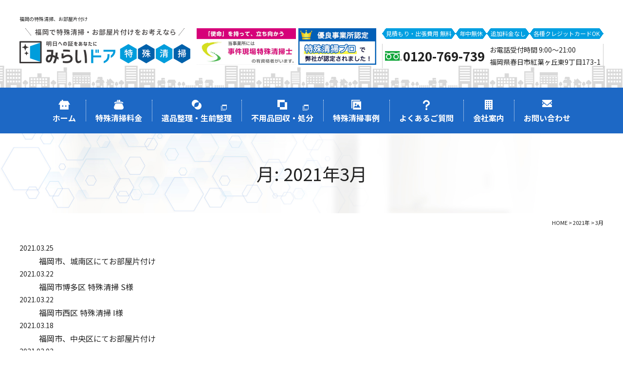

--- FILE ---
content_type: text/html; charset=UTF-8
request_url: https://mirai-tokusyu.com/2021/03
body_size: 5886
content:
<!DOCTYPE html>
<html dir="ltr" lang="ja">
<head>
<!-- Google Tag Manager -->
<script>(function(w,d,s,l,i){w[l]=w[l]||[];w[l].push({'gtm.start':
new Date().getTime(),event:'gtm.js'});var f=d.getElementsByTagName(s)[0],
j=d.createElement(s),dl=l!='dataLayer'?'&l='+l:'';j.async=true;j.src=
'https://www.googletagmanager.com/gtm.js?id='+i+dl;f.parentNode.insertBefore(j,f);
})(window,document,'script','dataLayer','GTM-KLF8C3D');</script>
<!-- End Google Tag Manager --><meta charset="UTF-8"/>
<meta http-equiv="X-UA-Compatible" content="IE=edge">
<meta name="viewport" content="width=device-width, initial-scale=1">
<meta name="format-detection" content="telephone=no"/>
<!-- Google Tag Manager -->
<script>(function(w,d,s,l,i){w[l]=w[l]||[];w[l].push({'gtm.start':
new Date().getTime(),event:'gtm.js'});var f=d.getElementsByTagName(s)[0],
j=d.createElement(s),dl=l!='dataLayer'?'&l='+l:'';j.async=true;j.src=
'https://www.googletagmanager.com/gtm.js?id='+i+dl;f.parentNode.insertBefore(j,f);
})(window,document,'script','dataLayer','GTM-KRWX3L9');</script>
<!-- End Google Tag Manager -->
<title>3月, 2021 | 特殊清掃 福岡｜みらいドア特殊清掃</title>

		<!-- All in One SEO 4.7.2 - aioseo.com -->
		<meta name="robots" content="noindex, max-snippet:-1, max-image-preview:large, max-video-preview:-1" />
		<meta name="google-site-verification" content="6fkb9WKl6nmC2B2FJbBiwTt6bmJZkhffuky1N4T0uZ8" />
		<link rel="stylesheet" media="print" onload="this.onload=null;this.media='all';" id="ao_optimized_gfonts" href="https://fonts.googleapis.com/css?family=Noto+Sans+JP:400,500,700,900%7CNoto+Serif+JP:400,500,600,700,900&amp;display=swap"><link rel="canonical" href="https://mirai-tokusyu.com/2021/03" />
		<meta name="generator" content="All in One SEO (AIOSEO) 4.7.2" />
		<script type="application/ld+json" class="aioseo-schema">
			{"@context":"https:\/\/schema.org","@graph":[{"@type":"BreadcrumbList","@id":"https:\/\/mirai-tokusyu.com\/2021\/03#breadcrumblist","itemListElement":[{"@type":"ListItem","@id":"https:\/\/mirai-tokusyu.com\/#listItem","position":1,"name":"\u5bb6","item":"https:\/\/mirai-tokusyu.com\/","nextItem":"https:\/\/mirai-tokusyu.com\/2021\/#listItem"},{"@type":"ListItem","@id":"https:\/\/mirai-tokusyu.com\/2021\/#listItem","position":2,"name":"2021","item":"https:\/\/mirai-tokusyu.com\/2021\/","nextItem":"https:\/\/mirai-tokusyu.com\/2021\/03\/#listItem","previousItem":"https:\/\/mirai-tokusyu.com\/#listItem"},{"@type":"ListItem","@id":"https:\/\/mirai-tokusyu.com\/2021\/03\/#listItem","position":3,"name":"3\u6708, 2021","previousItem":"https:\/\/mirai-tokusyu.com\/2021\/#listItem"}]},{"@type":"CollectionPage","@id":"https:\/\/mirai-tokusyu.com\/2021\/03#collectionpage","url":"https:\/\/mirai-tokusyu.com\/2021\/03","name":"3\u6708, 2021 | \u7279\u6b8a\u6e05\u6383 \u798f\u5ca1\uff5c\u307f\u3089\u3044\u30c9\u30a2\u7279\u6b8a\u6e05\u6383","inLanguage":"ja","isPartOf":{"@id":"https:\/\/mirai-tokusyu.com\/#website"},"breadcrumb":{"@id":"https:\/\/mirai-tokusyu.com\/2021\/03#breadcrumblist"}},{"@type":"Organization","@id":"https:\/\/mirai-tokusyu.com\/#organization","name":"\u7279\u6b8a\u6e05\u6383 \u798f\u5ca1\uff5c\u307f\u3089\u3044\u30c9\u30a2\u7279\u6b8a\u6e05\u6383","description":"\u798f\u5ca1\u306e\u7279\u6b8a\u6e05\u6383\u306a\u3089\u307f\u3089\u3044\u30c9\u30a2\u7279\u6b8a\u6e05\u6383\u306b\u304a\u4efb\u305b\u304f\u3060\u3055\u3044\u3002\u307f\u3089\u3044\u30c9\u30a2\u306a\u3089\u898b\u7a4d\u51fa\u5f35\u8cbb\u7528\u7121\u6599\u3001\u5e74\u4e2d\u7121\u4f11\u5373\u65e5\u5bfe\u5fdc\u3001\u8ffd\u52a0\u6599\u91d1\u306a\u3057\u3001\u5404\u7a2e\u30af\u30ec\u30b8\u30c3\u30c8\u30ab\u30fc\u30c9OK\u3067\u3059\u3002\u6f2b\u753b\u3067\u7279\u6b8a\u6e05\u6383\u306b\u3064\u3044\u3066\u7d39\u4ecb\u4e2d\u3067\u3059\u3002","url":"https:\/\/mirai-tokusyu.com\/"},{"@type":"WebSite","@id":"https:\/\/mirai-tokusyu.com\/#website","url":"https:\/\/mirai-tokusyu.com\/","name":"\u7279\u6b8a\u6e05\u6383 \u798f\u5ca1\uff5c\u307f\u3089\u3044\u30c9\u30a2\u7279\u6b8a\u6e05\u6383","description":"\u798f\u5ca1\u306e\u7279\u6b8a\u6e05\u6383\u306a\u3089\u307f\u3089\u3044\u30c9\u30a2\u7279\u6b8a\u6e05\u6383\u306b\u304a\u4efb\u305b\u304f\u3060\u3055\u3044\u3002\u307f\u3089\u3044\u30c9\u30a2\u306a\u3089\u898b\u7a4d\u51fa\u5f35\u8cbb\u7528\u7121\u6599\u3001\u5e74\u4e2d\u7121\u4f11\u5373\u65e5\u5bfe\u5fdc\u3001\u8ffd\u52a0\u6599\u91d1\u306a\u3057\u3001\u5404\u7a2e\u30af\u30ec\u30b8\u30c3\u30c8\u30ab\u30fc\u30c9OK\u3067\u3059\u3002\u6f2b\u753b\u3067\u7279\u6b8a\u6e05\u6383\u306b\u3064\u3044\u3066\u7d39\u4ecb\u4e2d\u3067\u3059\u3002","inLanguage":"ja","publisher":{"@id":"https:\/\/mirai-tokusyu.com\/#organization"}}]}
		</script>
		<!-- All in One SEO -->

<link href='https://fonts.gstatic.com' crossorigin='anonymous' rel='preconnect' />













<link rel="icon" href="https://mirai-tokusyu.com/wp/wp-content/uploads/2020/09/favicon.ico" />
<link rel="icon" href="https://mirai-tokusyu.com/wp/wp-content/uploads/2020/09/favicon_192x192.png" sizes="192x192" />
<link rel="apple-touch-icon-precomposed" href="https://mirai-tokusyu.com/wp/wp-content/uploads/2020/09/apple-touch-icon.png" />
<!-- Global site tag (gtag.js) - Google Ads: 403386783 -->
<script async src="https://www.googletagmanager.com/gtag/js?id=AW-403386783"></script>
<script>
  window.dataLayer = window.dataLayer || [];
  function gtag(){dataLayer.push(arguments);}
  gtag('js', new Date());

  gtag('config', 'AW-403386783');
</script>
<!-- Event snippet for 【特殊】電話申込 conversion page
In your html page, add the snippet and call gtag_report_conversion when someone clicks on the chosen link or button. -->
<script>
function gtag_report_conversion(url) {
  var callback = function () {
    if (typeof(url) != 'undefined') {
      window.location = url;
    }
  };
  gtag('event', 'conversion', {
      'send_to': 'AW-403386783/mP1ZCI61u_wBEJ_jrMAB',
      'event_callback': callback
  });
  return false;
}
</script>
<link media="all" href="https://mirai-tokusyu.com/wp/wp-content/cache/autoptimize/css/autoptimize_3798f6cbb55fcea88c9cc4fa11460555.css" rel="stylesheet"><link media="screen" href="https://mirai-tokusyu.com/wp/wp-content/cache/autoptimize/css/autoptimize_00df71b5809d374b00ce03791ac8fac1.css" rel="stylesheet"></head>

<body>
  <!-- Google Tag Manager (noscript) -->
  <noscript><iframe src="https://www.googletagmanager.com/ns.html?id=GTM-KRWX3L9"
  height="0" width="0" style="display:none;visibility:hidden"></iframe></noscript>
  <!-- End Google Tag Manager (noscript) -->
  <!-- Google Tag Manager (noscript) -->
  <noscript><iframe src="https://www.googletagmanager.com/ns.html?id=GTM-KLF8C3D"
  height="0" width="0" style="display:none;visibility:hidden"></iframe></noscript>
  <!-- End Google Tag Manager (noscript) -->
  <header id="header">
    <div class="h1">
      <div class="inner">
        <h1>                福岡の特殊清掃、お部屋片付け
        </h1>      </div>
    </div>
    <div class="hdrContents">
      <div class="inner flex flex-between">
        <div class="hdrLogo">
                    <a href="https://mirai-tokusyu.com" class="op"><noscript><img src="https://mirai-tokusyu.com/wp/wp-content/themes/mirai-tokusyu_WP/library/images/common/logo.png" alt="福岡で特殊清掃をお考えなら、みらいドア特殊清掃" width="351" height="72" class="pc"></noscript><img src='data:image/svg+xml,%3Csvg%20xmlns=%22http://www.w3.org/2000/svg%22%20viewBox=%220%200%20351%2072%22%3E%3C/svg%3E' data-src="https://mirai-tokusyu.com/wp/wp-content/themes/mirai-tokusyu_WP/library/images/common/logo.png" alt="福岡で特殊清掃をお考えなら、みらいドア特殊清掃" width="351" height="72" class="lazyload pc"><noscript><img src="https://mirai-tokusyu.com/wp/wp-content/themes/mirai-tokusyu_WP/library/images/common/logo_sp.png" alt="福岡で特殊清掃をお考えなら、みらいドア特殊清掃" width="333" height="120" class="mb"></noscript><img src='data:image/svg+xml,%3Csvg%20xmlns=%22http://www.w3.org/2000/svg%22%20viewBox=%220%200%20333%20120%22%3E%3C/svg%3E' data-src="https://mirai-tokusyu.com/wp/wp-content/themes/mirai-tokusyu_WP/library/images/common/logo_sp.png" alt="福岡で特殊清掃をお考えなら、みらいドア特殊清掃" width="333" height="120" class="lazyload mb"></a>
                  </div>
        <ul class="hdrLabel flex">
          <li><noscript><img src="https://mirai-tokusyu.com/wp/wp-content/themes/mirai-tokusyu_WP/library/images/common/hdrBnr01.jpg" alt="当事務所には事件現場特殊清掃士の有資格者がいます。" width="204" height="75"></noscript><img class="lazyload" src='data:image/svg+xml,%3Csvg%20xmlns=%22http://www.w3.org/2000/svg%22%20viewBox=%220%200%20204%2075%22%3E%3C/svg%3E' data-src="https://mirai-tokusyu.com/wp/wp-content/themes/mirai-tokusyu_WP/library/images/common/hdrBnr01.jpg" alt="当事務所には事件現場特殊清掃士の有資格者がいます。" width="204" height="75"></li>
          <li><noscript><img src="https://mirai-tokusyu.com/wp/wp-content/themes/mirai-tokusyu_WP/library/images/common/hdrBnr02.jpg" alt="特殊清掃プロで弊社が認定されました！" width="160" height="75"></noscript><img class="lazyload" src='data:image/svg+xml,%3Csvg%20xmlns=%22http://www.w3.org/2000/svg%22%20viewBox=%220%200%20160%2075%22%3E%3C/svg%3E' data-src="https://mirai-tokusyu.com/wp/wp-content/themes/mirai-tokusyu_WP/library/images/common/hdrBnr02.jpg" alt="特殊清掃プロで弊社が認定されました！" width="160" height="75"></li>
        </ul>
        <div class="hdrContact">
          <ul class="hdrPoint flex flex-wrap mb10">
            <li>見積もり・出張費用 無料</li>
            <li>年中無休</li>
            <li>追加料金なし</li>
            <li>各種クレジットカードOK</li>
          </ul>
          <ul class="hdrTel flex flex-center align-center">
            <li><span class="tel">0120-769-739</span></li>
            <li class="f14">お電話受付時間 9:00～21:00<br>
              福岡県春日市紅葉ヶ丘東9丁目173-1</li>
          </ul>
        </div>
      </div>
    </div>
        <div id="navToggle">
      <div> <span></span> <span></span> <span></span> </div>
    </div>
    <nav>
      <ul class="gNav flex flex-center">
        <li><a href="https://mirai-tokusyu.com"><span>ホーム</span></a></li>
        <li><a href="https://mirai-tokusyu.com/price"><span>特殊清掃料金</span></a></li>
        <li><a href="https://mirai-door.com" target="_blank"><span class="outlink_white">遺品整理・生前整理</span></a></li>
        <li><a href="https://mirai-recycle.com" target="_blank"><span class="outlink_white">不用品回収・処分</span></a></li>
        <li><a href="https://mirai-tokusyu.com/category/case"><span>特殊清掃事例</span></a></li>
        <li><a href="https://mirai-tokusyu.com/faq"><span>よくあるご質問</span></a></li>
        <li><a href="https://mirai-tokusyu.com/company"><span>会社案内</span></a></li>
        <li><a href="https://mirai-tokusyu.com/inquiry"><span>お問い合わせ</span></a></li>
        <li class="mb"><a href="https://mirai-tokusyu.com/category/news">新着情報</a></li>
        <li class="mb"><a href="https://mirai-tokusyu.com/sitemap">サイトマップ</a></li>
      </ul>
    </nav>
    </header>
<div id="mainTitle">
  <div class="inner">
    <p>月: <span>2021年3月</span></p>
  </div>
</div>
<div id="breadcrumb">
	<!-- Breadcrumb NavXT 7.3.1 -->
<span property="itemListElement" typeof="ListItem"><a property="item" typeof="WebPage" title="Go to 特殊清掃 福岡｜みらいドア特殊清掃." href="https://mirai-tokusyu.com" class="home" ><span property="name">HOME</span></a><meta property="position" content="1"></span> &gt; <span property="itemListElement" typeof="ListItem"><a property="item" typeof="WebPage" title="Go to the 2021年 archives." href="https://mirai-tokusyu.com/2021" class="archive date-year" ><span property="name">2021年</span></a><meta property="position" content="2"></span> &gt; <span property="itemListElement" typeof="ListItem"><span property="name" class="archive date-month current-item">3月</span><meta property="url" content="https://mirai-tokusyu.com/2021/03"><meta property="position" content="3"></span></div>
<section id="mainContents">
  <div id="archive" class="inner">
    <dl class="newslist">
            <dt>2021.03.25</dt>
      <dd>
        <h2><a href="https://mirai-tokusyu.com/news/p212">福岡市、城南区にてお部屋片付け</a></h2>
      </dd>
            <dt>2021.03.22</dt>
      <dd>
        <h2><a href="https://mirai-tokusyu.com/case/p200">福岡市博多区 特殊清掃 S様</a></h2>
      </dd>
            <dt>2021.03.22</dt>
      <dd>
        <h2><a href="https://mirai-tokusyu.com/case/p185">福岡市西区 特殊清掃 I様</a></h2>
      </dd>
            <dt>2021.03.18</dt>
      <dd>
        <h2><a href="https://mirai-tokusyu.com/news/p182">福岡市、中央区にてお部屋片付け</a></h2>
      </dd>
            <dt>2021.03.03</dt>
      <dd>
        <h2><a href="https://mirai-tokusyu.com/news/p179">福岡市、西区にて突然死による片付け、ゴミ屋敷清掃</a></h2>
      </dd>
          </dl>
              </div>
</section>
<footer id="footer">
	<div class="ftrContact bgGrid">
		<div class="inner">
      <dl class="contactBox mb40">
        <dt>福岡で特殊清掃でお考えの方、お気軽にご連絡・ご相談下さい。</dt>
        <dd>
          <p class="line_deco">お電話またはメールにてお問い合わせください。折り返しスタッフよりご連絡いたします。</p>
          <ul class="contactList flex flex-between delay mb20">
            <li class="phone animate slideUp">
              <dl>
                <dt>＼お電話でご相談／</dt>
                <dd><span class="tel">0120-769-739</span><span class="sub">お電話受付時間 9:00～21:00</span></dd>
              </dl>
            </li>
            <li class="mail animate slideUp">
              <a href="https://mirai-tokusyu.com/inquiry">
                <dl>
                  <dt>＼メールでご相談／</dt>
                  <dd>お問い合わせフォーム<span class="sub">24時間受付中</span></dd>
                </dl>
              </a>
            </li>
          </ul>
          <div class="credit flex align-center">
            <p><span class="f20 bold mr10 mbBlock">各種クレジットカードOK</span>みらいドアでは各種クレジットカートがご利用いただけます。</p>
            <ul class="flex align-center">
              <li><noscript><img src="https://mirai-tokusyu.com/wp/wp-content/themes/mirai-tokusyu_WP/library/images/common/card_jcb.png" alt="JCB" width="58" height="46" </li></noscript><img class="lazyload" src='data:image/svg+xml,%3Csvg%20xmlns=%22http://www.w3.org/2000/svg%22%20viewBox=%220%200%2058%2046%22%3E%3C/svg%3E' data-src="https://mirai-tokusyu.com/wp/wp-content/themes/mirai-tokusyu_WP/library/images/common/card_jcb.png" alt="JCB" width="58" height="46" </li>
              <li><noscript><img src="https://mirai-tokusyu.com/wp/wp-content/themes/mirai-tokusyu_WP/library/images/common/card_visa.jpg" alt="VISA" width="75" height="46"></noscript><img class="lazyload" src='data:image/svg+xml,%3Csvg%20xmlns=%22http://www.w3.org/2000/svg%22%20viewBox=%220%200%2075%2046%22%3E%3C/svg%3E' data-src="https://mirai-tokusyu.com/wp/wp-content/themes/mirai-tokusyu_WP/library/images/common/card_visa.jpg" alt="VISA" width="75" height="46"></li>
              <li><noscript><img src="https://mirai-tokusyu.com/wp/wp-content/themes/mirai-tokusyu_WP/library/images/common/card_mastercard.jpg" alt="Mastercard" width="56" height="46"></noscript><img class="lazyload" src='data:image/svg+xml,%3Csvg%20xmlns=%22http://www.w3.org/2000/svg%22%20viewBox=%220%200%2056%2046%22%3E%3C/svg%3E' data-src="https://mirai-tokusyu.com/wp/wp-content/themes/mirai-tokusyu_WP/library/images/common/card_mastercard.jpg" alt="Mastercard" width="56" height="46"></li>
              <li><noscript><img src="https://mirai-tokusyu.com/wp/wp-content/themes/mirai-tokusyu_WP/library/images/common/card_amex.jpg" alt="American Express" width="46" height="46"></noscript><img class="lazyload" src='data:image/svg+xml,%3Csvg%20xmlns=%22http://www.w3.org/2000/svg%22%20viewBox=%220%200%2046%2046%22%3E%3C/svg%3E' data-src="https://mirai-tokusyu.com/wp/wp-content/themes/mirai-tokusyu_WP/library/images/common/card_amex.jpg" alt="American Express" width="46" height="46"></li>
            </ul>
          </div>
        </dd>
      </dl>
			<ul class="ftrBnr flex flex-between delay">
				<li class="flex animate slideUp">
          <a href="https://mirai-door.com" target="_blank" class="flex flex-center align-center"><noscript><img src="https://mirai-tokusyu.com/wp/wp-content/themes/mirai-tokusyu_WP/library/images/common/mirai-door.png" alt="みらいドア遺品整理" width="324" height="40"></noscript><img class="lazyload" src='data:image/svg+xml,%3Csvg%20xmlns=%22http://www.w3.org/2000/svg%22%20viewBox=%220%200%20324%2040%22%3E%3C/svg%3E' data-src="https://mirai-tokusyu.com/wp/wp-content/themes/mirai-tokusyu_WP/library/images/common/mirai-door.png" alt="みらいドア遺品整理" width="324" height="40"></a>
        </li>
				<li class="flex animate slideUp">
          <a href="https://mirai-recycle.com" target="_blank" class="flex flex-center align-center"><noscript><img src="https://mirai-tokusyu.com/wp/wp-content/themes/mirai-tokusyu_WP/library/images/common/mirai-recycle.png" alt="みらいドア不用品回収・処分" width="334" height="85"></noscript><img class="lazyload" src='data:image/svg+xml,%3Csvg%20xmlns=%22http://www.w3.org/2000/svg%22%20viewBox=%220%200%20334%2085%22%3E%3C/svg%3E' data-src="https://mirai-tokusyu.com/wp/wp-content/themes/mirai-tokusyu_WP/library/images/common/mirai-recycle.png" alt="みらいドア不用品回収・処分" width="334" height="85"></a>
        </li>
			</ul>
		</div>
	</div>
	<div class="ftrContents">
		<div class="inner flex align-center">
			<div class="ftrInfo flex-col2 pr20">
				<div class="ftrLogo center mb20">
					          <a href="https://mirai-tokusyu.com" class="op"><noscript><img src="https://mirai-tokusyu.com/wp/wp-content/themes/mirai-tokusyu_WP/library/images/common/logo.png" alt="福岡で特殊清掃をお考えなら、みらいドア特殊清掃" width="351" height="72" class="pc"></noscript><img src='data:image/svg+xml,%3Csvg%20xmlns=%22http://www.w3.org/2000/svg%22%20viewBox=%220%200%20351%2072%22%3E%3C/svg%3E' data-src="https://mirai-tokusyu.com/wp/wp-content/themes/mirai-tokusyu_WP/library/images/common/logo.png" alt="福岡で特殊清掃をお考えなら、みらいドア特殊清掃" width="351" height="72" class="lazyload pc"><noscript><img src="https://mirai-tokusyu.com/wp/wp-content/themes/mirai-tokusyu_WP/library/images/common/logo_sp.png" alt="福岡で特殊清掃をお考えなら、みらいドア特殊清掃" width="333" height="120" class="mb"></noscript><img src='data:image/svg+xml,%3Csvg%20xmlns=%22http://www.w3.org/2000/svg%22%20viewBox=%220%200%20333%20120%22%3E%3C/svg%3E' data-src="https://mirai-tokusyu.com/wp/wp-content/themes/mirai-tokusyu_WP/library/images/common/logo_sp.png" alt="福岡で特殊清掃をお考えなら、みらいドア特殊清掃" width="333" height="120" class="lazyload mb"></a>
					        </div>
				<ul class="ftrPoint flex flex-wrap flex-center mb15">
					<li>見積もり・出張費用 無料</li>
					<li>年中無休</li>
					<li>追加料金なし</li>
					<li>各種クレジットカードOK</li>
				</ul>
				<ul class="ftrTel flex flex-center">
          <li class="mr15"><span class="sub">お電話一本即日OK!</span><span class="tel">0120-769-739</span></li>
					<li class="f14">お電話受付時間 9:00～21:00<br>
            福岡県春日市紅葉ヶ丘東9丁目173-1<br>
						レジダンス紅葉ヶ丘B-101</li>
				</ul>
			</div>
			<div class="ftrMenu flex flex-col2 pl20 pc">
				<ul class="flex-col2">
					<li><a href="https://mirai-tokusyu.com/price">特殊清掃料金</a></li>
					<li><a href="https://mirai-tokusyu.com/category/case">特殊清掃事例</a></li>
					<li><a href="https://mirai-tokusyu.com/faq">よくあるご質問</a></li>
					<li><a href="https://mirai-tokusyu.com/company">会社案内</a></li>
				</ul>
				<ul class="flex-col2">
					<li><a href="https://mirai-tokusyu.com/category/news">新着情報</a></li>
					<li><a href="https://mirai-tokusyu.com/inquiry">お問い合わせ</a></li>
					<li><a href="https://mirai-tokusyu.com/sitemap">サイトマップ</a></li>
					<li><a href="https://mirai-tokusyu.com">ホーム</a></li>
				</ul>
			</div>
		</div>
	</div>
	<p class="copyright">Copyright &copy; 2020 福岡の特殊清掃なら【みらいドア・特殊清掃】All Rights Reserved.</p>
	<p class="sanzen"><a href="https://www.sanzen-design.jp/" target="_blank">ホームページ制作 福岡</a></p>
</footer>
<div id="fltBnr">
	<ul>
		<li><span class="taiou mb">見積無料 福岡県内全域対応</span><span class="tel">0120-769-739</span></li>
		<li><a href="https://mirai-tokusyu.com/inquiry">無料WEB相談！</a></li>
	</ul>
</div><script type="speculationrules">
{"prefetch":[{"source":"document","where":{"and":[{"href_matches":"/*"},{"not":{"href_matches":["/wp/wp-*.php","/wp/wp-admin/*","/wp/wp-content/uploads/*","/wp/wp-content/*","/wp/wp-content/plugins/*","/wp/wp-content/themes/mirai-tokusyu_WP/*","/*\\?(.+)"]}},{"not":{"selector_matches":"a[rel~=\"nofollow\"]"}},{"not":{"selector_matches":".no-prefetch, .no-prefetch a"}}]},"eagerness":"conservative"}]}
</script>
<noscript><style>.lazyload{display:none;}</style></noscript><script data-noptimize="1">window.lazySizesConfig=window.lazySizesConfig||{};window.lazySizesConfig.loadMode=1;</script><script async data-noptimize="1" src='https://mirai-tokusyu.com/wp/wp-content/plugins/autoptimize/classes/external/js/lazysizes.min.js?ao_version=3.1.12'></script>









<script defer src="https://mirai-tokusyu.com/wp/wp-content/cache/autoptimize/js/autoptimize_85cd4ea273c5422645c266f5093aec46.js"></script></body>
</html>


--- FILE ---
content_type: text/css
request_url: https://mirai-tokusyu.com/wp/wp-content/cache/autoptimize/css/autoptimize_3798f6cbb55fcea88c9cc4fa11460555.css
body_size: 24729
content:
img:is([sizes=auto i],[sizes^="auto," i]){contain-intrinsic-size:3000px 1500px}
:root{--wp-block-synced-color:#7a00df;--wp-block-synced-color--rgb:122,0,223;--wp-bound-block-color:var(--wp-block-synced-color);--wp-editor-canvas-background:#ddd;--wp-admin-theme-color:#007cba;--wp-admin-theme-color--rgb:0,124,186;--wp-admin-theme-color-darker-10:#006ba1;--wp-admin-theme-color-darker-10--rgb:0,107,160.5;--wp-admin-theme-color-darker-20:#005a87;--wp-admin-theme-color-darker-20--rgb:0,90,135;--wp-admin-border-width-focus:2px}@media (min-resolution:192dpi){:root{--wp-admin-border-width-focus:1.5px}}.wp-element-button{cursor:pointer}:root .has-very-light-gray-background-color{background-color:#eee}:root .has-very-dark-gray-background-color{background-color:#313131}:root .has-very-light-gray-color{color:#eee}:root .has-very-dark-gray-color{color:#313131}:root .has-vivid-green-cyan-to-vivid-cyan-blue-gradient-background{background:linear-gradient(135deg,#00d084,#0693e3)}:root .has-purple-crush-gradient-background{background:linear-gradient(135deg,#34e2e4,#4721fb 50%,#ab1dfe)}:root .has-hazy-dawn-gradient-background{background:linear-gradient(135deg,#faaca8,#dad0ec)}:root .has-subdued-olive-gradient-background{background:linear-gradient(135deg,#fafae1,#67a671)}:root .has-atomic-cream-gradient-background{background:linear-gradient(135deg,#fdd79a,#004a59)}:root .has-nightshade-gradient-background{background:linear-gradient(135deg,#330968,#31cdcf)}:root .has-midnight-gradient-background{background:linear-gradient(135deg,#020381,#2874fc)}:root{--wp--preset--font-size--normal:16px;--wp--preset--font-size--huge:42px}.has-regular-font-size{font-size:1em}.has-larger-font-size{font-size:2.625em}.has-normal-font-size{font-size:var(--wp--preset--font-size--normal)}.has-huge-font-size{font-size:var(--wp--preset--font-size--huge)}.has-text-align-center{text-align:center}.has-text-align-left{text-align:left}.has-text-align-right{text-align:right}.has-fit-text{white-space:nowrap!important}#end-resizable-editor-section{display:none}.aligncenter{clear:both}.items-justified-left{justify-content:flex-start}.items-justified-center{justify-content:center}.items-justified-right{justify-content:flex-end}.items-justified-space-between{justify-content:space-between}.screen-reader-text{border:0;clip-path:inset(50%);height:1px;margin:-1px;overflow:hidden;padding:0;position:absolute;width:1px;word-wrap:normal!important}.screen-reader-text:focus{background-color:#ddd;clip-path:none;color:#444;display:block;font-size:1em;height:auto;left:5px;line-height:normal;padding:15px 23px 14px;text-decoration:none;top:5px;width:auto;z-index:100000}html :where(.has-border-color){border-style:solid}html :where([style*=border-top-color]){border-top-style:solid}html :where([style*=border-right-color]){border-right-style:solid}html :where([style*=border-bottom-color]){border-bottom-style:solid}html :where([style*=border-left-color]){border-left-style:solid}html :where([style*=border-width]){border-style:solid}html :where([style*=border-top-width]){border-top-style:solid}html :where([style*=border-right-width]){border-right-style:solid}html :where([style*=border-bottom-width]){border-bottom-style:solid}html :where([style*=border-left-width]){border-left-style:solid}html :where(img[class*=wp-image-]){height:auto;max-width:100%}:where(figure){margin:0 0 1em}html :where(.is-position-sticky){--wp-admin--admin-bar--position-offset:var(--wp-admin--admin-bar--height,0px)}@media screen and (max-width:600px){html :where(.is-position-sticky){--wp-admin--admin-bar--position-offset:0px}}
:root{--wp--preset--aspect-ratio--square:1;--wp--preset--aspect-ratio--4-3:4/3;--wp--preset--aspect-ratio--3-4:3/4;--wp--preset--aspect-ratio--3-2:3/2;--wp--preset--aspect-ratio--2-3:2/3;--wp--preset--aspect-ratio--16-9:16/9;--wp--preset--aspect-ratio--9-16:9/16;--wp--preset--color--black:#000;--wp--preset--color--cyan-bluish-gray:#abb8c3;--wp--preset--color--white:#fff;--wp--preset--color--pale-pink:#f78da7;--wp--preset--color--vivid-red:#cf2e2e;--wp--preset--color--luminous-vivid-orange:#ff6900;--wp--preset--color--luminous-vivid-amber:#fcb900;--wp--preset--color--light-green-cyan:#7bdcb5;--wp--preset--color--vivid-green-cyan:#00d084;--wp--preset--color--pale-cyan-blue:#8ed1fc;--wp--preset--color--vivid-cyan-blue:#0693e3;--wp--preset--color--vivid-purple:#9b51e0;--wp--preset--gradient--vivid-cyan-blue-to-vivid-purple:linear-gradient(135deg,#0693e3 0%,#9b51e0 100%);--wp--preset--gradient--light-green-cyan-to-vivid-green-cyan:linear-gradient(135deg,#7adcb4 0%,#00d082 100%);--wp--preset--gradient--luminous-vivid-amber-to-luminous-vivid-orange:linear-gradient(135deg,#fcb900 0%,#ff6900 100%);--wp--preset--gradient--luminous-vivid-orange-to-vivid-red:linear-gradient(135deg,#ff6900 0%,#cf2e2e 100%);--wp--preset--gradient--very-light-gray-to-cyan-bluish-gray:linear-gradient(135deg,#eee 0%,#a9b8c3 100%);--wp--preset--gradient--cool-to-warm-spectrum:linear-gradient(135deg,#4aeadc 0%,#9778d1 20%,#cf2aba 40%,#ee2c82 60%,#fb6962 80%,#fef84c 100%);--wp--preset--gradient--blush-light-purple:linear-gradient(135deg,#ffceec 0%,#9896f0 100%);--wp--preset--gradient--blush-bordeaux:linear-gradient(135deg,#fecda5 0%,#fe2d2d 50%,#6b003e 100%);--wp--preset--gradient--luminous-dusk:linear-gradient(135deg,#ffcb70 0%,#c751c0 50%,#4158d0 100%);--wp--preset--gradient--pale-ocean:linear-gradient(135deg,#fff5cb 0%,#b6e3d4 50%,#33a7b5 100%);--wp--preset--gradient--electric-grass:linear-gradient(135deg,#caf880 0%,#71ce7e 100%);--wp--preset--gradient--midnight:linear-gradient(135deg,#020381 0%,#2874fc 100%);--wp--preset--font-size--small:13px;--wp--preset--font-size--medium:20px;--wp--preset--font-size--large:36px;--wp--preset--font-size--x-large:42px;--wp--preset--spacing--20:.44rem;--wp--preset--spacing--30:.67rem;--wp--preset--spacing--40:1rem;--wp--preset--spacing--50:1.5rem;--wp--preset--spacing--60:2.25rem;--wp--preset--spacing--70:3.38rem;--wp--preset--spacing--80:5.06rem;--wp--preset--shadow--natural:6px 6px 9px rgba(0,0,0,.2);--wp--preset--shadow--deep:12px 12px 50px rgba(0,0,0,.4);--wp--preset--shadow--sharp:6px 6px 0px rgba(0,0,0,.2);--wp--preset--shadow--outlined:6px 6px 0px -3px #fff,6px 6px #000;--wp--preset--shadow--crisp:6px 6px 0px #000}:where(.is-layout-flex){gap:.5em}:where(.is-layout-grid){gap:.5em}body .is-layout-flex{display:flex}.is-layout-flex{flex-wrap:wrap;align-items:center}.is-layout-flex>:is(*,div){margin:0}body .is-layout-grid{display:grid}.is-layout-grid>:is(*,div){margin:0}:where(.wp-block-columns.is-layout-flex){gap:2em}:where(.wp-block-columns.is-layout-grid){gap:2em}:where(.wp-block-post-template.is-layout-flex){gap:1.25em}:where(.wp-block-post-template.is-layout-grid){gap:1.25em}.has-black-color{color:var(--wp--preset--color--black) !important}.has-cyan-bluish-gray-color{color:var(--wp--preset--color--cyan-bluish-gray) !important}.has-white-color{color:var(--wp--preset--color--white) !important}.has-pale-pink-color{color:var(--wp--preset--color--pale-pink) !important}.has-vivid-red-color{color:var(--wp--preset--color--vivid-red) !important}.has-luminous-vivid-orange-color{color:var(--wp--preset--color--luminous-vivid-orange) !important}.has-luminous-vivid-amber-color{color:var(--wp--preset--color--luminous-vivid-amber) !important}.has-light-green-cyan-color{color:var(--wp--preset--color--light-green-cyan) !important}.has-vivid-green-cyan-color{color:var(--wp--preset--color--vivid-green-cyan) !important}.has-pale-cyan-blue-color{color:var(--wp--preset--color--pale-cyan-blue) !important}.has-vivid-cyan-blue-color{color:var(--wp--preset--color--vivid-cyan-blue) !important}.has-vivid-purple-color{color:var(--wp--preset--color--vivid-purple) !important}.has-black-background-color{background-color:var(--wp--preset--color--black) !important}.has-cyan-bluish-gray-background-color{background-color:var(--wp--preset--color--cyan-bluish-gray) !important}.has-white-background-color{background-color:var(--wp--preset--color--white) !important}.has-pale-pink-background-color{background-color:var(--wp--preset--color--pale-pink) !important}.has-vivid-red-background-color{background-color:var(--wp--preset--color--vivid-red) !important}.has-luminous-vivid-orange-background-color{background-color:var(--wp--preset--color--luminous-vivid-orange) !important}.has-luminous-vivid-amber-background-color{background-color:var(--wp--preset--color--luminous-vivid-amber) !important}.has-light-green-cyan-background-color{background-color:var(--wp--preset--color--light-green-cyan) !important}.has-vivid-green-cyan-background-color{background-color:var(--wp--preset--color--vivid-green-cyan) !important}.has-pale-cyan-blue-background-color{background-color:var(--wp--preset--color--pale-cyan-blue) !important}.has-vivid-cyan-blue-background-color{background-color:var(--wp--preset--color--vivid-cyan-blue) !important}.has-vivid-purple-background-color{background-color:var(--wp--preset--color--vivid-purple) !important}.has-black-border-color{border-color:var(--wp--preset--color--black) !important}.has-cyan-bluish-gray-border-color{border-color:var(--wp--preset--color--cyan-bluish-gray) !important}.has-white-border-color{border-color:var(--wp--preset--color--white) !important}.has-pale-pink-border-color{border-color:var(--wp--preset--color--pale-pink) !important}.has-vivid-red-border-color{border-color:var(--wp--preset--color--vivid-red) !important}.has-luminous-vivid-orange-border-color{border-color:var(--wp--preset--color--luminous-vivid-orange) !important}.has-luminous-vivid-amber-border-color{border-color:var(--wp--preset--color--luminous-vivid-amber) !important}.has-light-green-cyan-border-color{border-color:var(--wp--preset--color--light-green-cyan) !important}.has-vivid-green-cyan-border-color{border-color:var(--wp--preset--color--vivid-green-cyan) !important}.has-pale-cyan-blue-border-color{border-color:var(--wp--preset--color--pale-cyan-blue) !important}.has-vivid-cyan-blue-border-color{border-color:var(--wp--preset--color--vivid-cyan-blue) !important}.has-vivid-purple-border-color{border-color:var(--wp--preset--color--vivid-purple) !important}.has-vivid-cyan-blue-to-vivid-purple-gradient-background{background:var(--wp--preset--gradient--vivid-cyan-blue-to-vivid-purple) !important}.has-light-green-cyan-to-vivid-green-cyan-gradient-background{background:var(--wp--preset--gradient--light-green-cyan-to-vivid-green-cyan) !important}.has-luminous-vivid-amber-to-luminous-vivid-orange-gradient-background{background:var(--wp--preset--gradient--luminous-vivid-amber-to-luminous-vivid-orange) !important}.has-luminous-vivid-orange-to-vivid-red-gradient-background{background:var(--wp--preset--gradient--luminous-vivid-orange-to-vivid-red) !important}.has-very-light-gray-to-cyan-bluish-gray-gradient-background{background:var(--wp--preset--gradient--very-light-gray-to-cyan-bluish-gray) !important}.has-cool-to-warm-spectrum-gradient-background{background:var(--wp--preset--gradient--cool-to-warm-spectrum) !important}.has-blush-light-purple-gradient-background{background:var(--wp--preset--gradient--blush-light-purple) !important}.has-blush-bordeaux-gradient-background{background:var(--wp--preset--gradient--blush-bordeaux) !important}.has-luminous-dusk-gradient-background{background:var(--wp--preset--gradient--luminous-dusk) !important}.has-pale-ocean-gradient-background{background:var(--wp--preset--gradient--pale-ocean) !important}.has-electric-grass-gradient-background{background:var(--wp--preset--gradient--electric-grass) !important}.has-midnight-gradient-background{background:var(--wp--preset--gradient--midnight) !important}.has-small-font-size{font-size:var(--wp--preset--font-size--small) !important}.has-medium-font-size{font-size:var(--wp--preset--font-size--medium) !important}.has-large-font-size{font-size:var(--wp--preset--font-size--large) !important}.has-x-large-font-size{font-size:var(--wp--preset--font-size--x-large) !important}
/*! This file is auto-generated */
.wp-block-button__link{color:#fff;background-color:#32373c;border-radius:9999px;box-shadow:none;text-decoration:none;padding:calc(.667em + 2px) calc(1.333em + 2px);font-size:1.125em}.wp-block-file__button{background:#32373c;color:#fff;text-decoration:none}
.wp-pagenavi{clear:both}.wp-pagenavi a,.wp-pagenavi span{text-decoration:none;border:1px solid #bfbfbf;padding:3px 5px;margin:2px}.wp-pagenavi a:hover,.wp-pagenavi span.current{border-color:#000}.wp-pagenavi span.current{font-weight:700}
@charset "UTF-8";div#mfp_hidden{width:1px;height:1px;padding:0;margin:0;overflow:hidden}div#mfp_hidden input{margin:10px}form#mailformpro table th{text-align:right;padding-right:60px;position:relative}form#mailformpro table th .must{background:#cc1433;color:#fff;font-size:10px;display:inline-block;vertical-align:middle;padding:0 10px;position:absolute;top:50%;right:10px;-webkit-transform:translateY(-50%);transform:translateY(-50%)}input[type=text],input[type=email],input[type=tel],input[type=number],input[type=password],form#mailformpro select{padding:10px !important}form#mailformpro label{display:inline-block;padding:0 5px;border-radius:3px}form#mailformpro label.mfp_checked{border:solid 1px #ccc}table#mfp_confirm_table{width:100%;border-spacing:0px;border-collapse:collapse}table#mfp_confirm_table tr.mfp_colored{background:#fff}table#mfp_confirm_table tr.mfp_achroma{background:#ebfbff}table#mfp_confirm_table tr th,table#mfp_confirm_table tr td{text-align:left;padding:5px 10px}table#mfp_confirm_table tr th{width:200px;white-space:nowrap}table#mfp_confirm_table tr td{line-height:1.5em;word-break:break-all}div#mfp_phase_confirm{clear:both}div#mfp_overlay{position:absolute;display:none;z-index:10001}div#mfp_overlay_inner{width:640px;max-width:90%;background:#fff;padding:15px;margin:0 auto;border-radius:5px;box-shadow:0px 0px 10px #000}div#mfp_overlay_inner h4{font-size:18px;font-weight:700;margin-bottom:10px}div#mfp_overlay_background{background:#000;position:absolute;display:none;z-index:10000}div#mfp_loading_screen{background:#000;display:none;position:absolute;z-index:20000;opacity:.8}div#mfp_loading{width:40px;height:40px;background-image:url(//mirai-tokusyu.com/wp/wp-content/themes/mirai-tokusyu_WP/library/css/../images/mailform/mfp_loading.gif);display:none;position:absolute;z-index:20001}div.mfp_err{background:url(//mirai-tokusyu.com/wp/wp-content/themes/mirai-tokusyu_WP/library/css/../images/mailform/mfp_error.gif) no-repeat left top;color:red;font-size:12px;display:none;text-align:left;line-height:normal;padding-left:17px;margin-top:5px;clear:both}.mfp_parent_error{border:red solid 2px}.problem{background:#fcc}div#mfp_error{background:#fee;border:red solid 1px;padding:10px;display:none}div#mfp_error p{padding:0;margin:0;font-size:14px;text-align:center}div#mfp_error p strong{color:red}div#mfp_warning{background:#fee;border:red solid 1px;padding:10px;display:none}div#mfp_warning p{padding:0;margin:0;text-align:center}div#mfp_warning p strong{color:red}button.mfp_next,button.mfp_prev{margin:10px;padding:5px 10px}button.mfp_next{float:right}button.mfp_prev{float:left}ul#mfp_phase_stat{padding:10px}ul#mfp_phase_stat li{font-size:14px;float:left;padding:8px 15px;margin:5px;border-radius:3px}ul#mfp_phase_stat li.mfp_phase_arrow{box-shadow:none;padding:8px 5px}ul#mfp_phase_stat li.mfp_active_phase{background:#e8eef9;box-shadow:0px 0px 5px #000}ul#mfp_phase_stat li.mfp_inactive_phase{background:#ccc;color:#666;box-shadow:0px 0px 5px #ccc}div.mfp_buttons{clear:both;text-align:center;margin-top:40px}div.xdsoft_disabled{display:none}@media screen and (max-width:640px){form#mailformpro table{background:#f5f5f5;display:block;padding:0 10px}form#mailformpro table th,form#mailformpro table td{border:none}form#mailformpro table th{background:0 0;color:#222 !important;font-weight:700;text-align:left;padding:15px 0 0}form#mailformpro table th .must{background:#fff;color:#cc1433;font-size:9px;padding:0 5px;margin:0 0 3px 5px;border:#cc1433 1px solid;position:static;-webkit-transform:translateY(0);transform:translateY(0)}form#mailformpro table td{padding:0 0 15px;border-bottom:#ccc 1px solid}form#mailformpro table tr:last-child td{border-bottom:none}form#mailformpro .address td{padding-left:10px}form#mailformpro .address span{font-size:14px;display:block;padding-top:5px}table#mfp_confirm_table tr th,table#mfp_confirm_table tr td{width:auto;display:block;line-height:1.5}table#mfp_confirm_table tr{border:#ccc 1px solid}table#mfp_confirm_table tr.mfp_achroma{background:#f5f5f5}table#mfp_confirm_table tr th{background:0 0;color:#222 !important;font-size:14px;font-weight:700;padding:10px 10px 0;border:none}table#mfp_confirm_table tr td{padding:0 10px 10px 20px;border:none}.mfp_element_text,.mfp_element_textarea,.mfp_element_email,.mfp_element_tel{width:100% !important;min-width:100%}.mfp_element_text[type=date],.mfp_element_text[type=time],.mfp_element_select-one[id^=mfp_BirthdayElement]{width:auto !important;min-width:auto}}.mfp_element_submit,.mfp_element_reset,.mfp_element_button{width:20%;background:#222;color:#fff;display:inline-block;padding:10px 0;border-radius:5px;position:relative;cursor:pointer;border-style:none}.mfp_element_submit:hover,.mfp_element_reset:hover,.mfp_element_button:hover{opacity:.6}div.mfp_ok{background:#0f9e3f;color:#fff;font-size:10px;display:none;line-height:1.5em;padding:0 5px;margin:0 2px;border:solid 1px #0f9e3f;border-radius:5px}div.prefcodeWrapper{position:relative}div.prefcodeResult{background:#fff;display:none;padding:5px;border:solid 1px #ccc;box-shadow:0px 0px 5px #ccc;position:absolute;top:0;left:0}div.prefcodeResult div{cursor:pointer}div.prefcodeResult div:hover{background:#c9ebfb}div.prefcodeResult div.prefcodeNext{background:#eee;text-align:center}div.prefLoading{background:url(//mirai-tokusyu.com/wp/wp-content/themes/mirai-tokusyu_WP/library/css/../images/mailform/mfp_zip_loading.gif) no-repeat center center;padding:60px 100px}.hidefield{height:0;overflow:hidden}.showfield{height:auto;overflow:visible}@media screen and (max-width:640px){.mfp_element_submit,.mfp_element_reset,.mfp_element_button{width:40%}}
@charset "utf-8";body,div,dl,dt,dd,ul,ol,li,h1,h2,h3,h4,h5,h6,pre,form,fieldset,input,textarea,p,blockquote{margin:0;padding:0}table{border-collapse:collapse;border-spacing:0}fieldset,img{border:0;vertical-align:bottom}address,caption,cite,code,dfn,em,strong,th,var{font-style:normal;font-weight:400}ol,ul{list-style:none}ol,ul{letter-spacing:-.4em}li{letter-spacing:normal}h1,h2,h3,h4,h5,h6{font-size:100%;font-weight:400}figure:not(.wp-block-image){margin:0}figure:not(.wp-block-image) img{line-height:1}*,*:before,*:after{-webkit-box-sizing:border-box;-moz-box-sizing:border-box;box-sizing:border-box}html{height:100%;overflow-x:hidden}body{font-family:'Noto Sans JP',"ヒラギノ角ゴ ProN W3","Hiragino Kaku Gothic ProN","メイリオ",Meiryo,"ＭＳ Ｐゴシック",sans-serif;font-size:16px;line-height:1.8;color:#222;min-width:1200px;overflow-x:hidden}a{color:#222;text-decoration:none}a.op:hover img{opacity:.7}#mainContents a:hover{text-decoration:underline}img{max-width:100%;height:auto}@media screen and (max-width:640px){body{max-width:640px;min-width:100%;-webkit-text-size-adjust:100%}body.openNav{width:100%;position:fixed;top:0;left:0}h1,h2,h3,h4,h5,h6{line-height:1.5}}#mainContents{padding:20px 0 60px;margin:0 auto}.inner{width:1200px;margin:0 auto;position:relative}@media screen and (max-width:640px){#mainContents{padding:40px 0}.inner{width:90%}#header .inner,#footer .inner{width:98%}}#header .h1{font-size:10px;padding-top:30px}.hdrContents{background:url(//mirai-tokusyu.com/wp/wp-content/themes/mirai-tokusyu_WP/library/css/../images/common/hdrBg.png) repeat-x center bottom/480px auto}#header .hdrContents .inner{padding:10px 0 40px}.hdrLogo{flex-shrink:0}.hdrLabel{margin:0 8px}.hdrLabel li:first-child{margin-right:5px}.hdrPoint li{background:#009fe1;color:#fff;font-size:12px;line-height:22px;margin:0 8px;position:relative}.hdrPoint li:first-child{margin-left:8px}.hdrPoint li:last-child{margin-right:8px}.hdrPoint li:before,.hdrPoint li:after{width:8px;height:100%;content:'';background:linear-gradient(to top right,rgba(255,255,255,0) 50%,#009fe1 50%) no-repeat bottom left/100% 50%,linear-gradient(to bottom right,rgba(255,255,255,0) 50%,#009fe1 50%) no-repeat top right/100% 50%;display:block;position:absolute;top:0;left:-8px}.hdrPoint li:after{background:linear-gradient(to top left,rgba(255,255,255,0) 50%,#009fe1 50.5%) no-repeat bottom right/100% 50%,linear-gradient(to bottom left,rgba(255,255,255,0) 50%,#009fe1 50.5%) no-repeat top left/100% 50%;left:auto;right:-8px}.hdrTel{border-left:#ccc 1px solid;border-right:#ccc 1px solid}.hdrTel .tel{background:url(//mirai-tokusyu.com/wp/wp-content/themes/mirai-tokusyu_WP/library/css/../images/common/icon_freedial.png) no-repeat left center/35px auto;font-size:26px;font-weight:700;display:inline-block;padding-left:37px;margin-right:10px}@media screen and (max-width:640px){#header .h1{font-size:10px;padding:5px 50px 5px 5px}.hdrContents{background-size:100vw auto}#header .hdrContents .inner{width:90%;flex-direction:column;align-items:center;padding:10px 0 40px}.hdrLogo{padding:0;margin-bottom:20px}.hdrLabel{width:90%;margin:0}#header .hdrContact{width:280px;display:none;margin:20px auto 0}#header.openNav .hdrContact{display:block}.hdrPoint{justify-content:center}.hdrPoint li{margin:2px 10px}.hdrTel{flex-direction:column;text-align:center}}@media screen and (max-width:376px){#header .h1{min-height:40px}}nav{background:#1d68c5}.gNav>li:before{width:1px;content:'';border-left:#fff 1px dotted;position:absolute;top:25px;bottom:25px;left:0}.gNav>li:first-child:before{content:none}.gNav>li>a{color:#fff;font-weight:700;display:block;line-height:1.5;padding:25px 20px 20px}.gNav>li>a:hover{background:rgba(255,255,255,.15)}.gNav>li>a span{background:url(//mirai-tokusyu.com/wp/wp-content/themes/mirai-tokusyu_WP/library/css/../images/common/navIcon_home.png) no-repeat center top/24px auto;display:inline-block;padding-top:25px}.gNav .outlink_white:before{top:10px;right:10px}.gNav>li:nth-child(2)>a span{background-image:url(//mirai-tokusyu.com/wp/wp-content/themes/mirai-tokusyu_WP/library/css/../images/common/navIcon_price.png);background-size:20px auto}.gNav>li:nth-child(3)>a span{background-image:url(//mirai-tokusyu.com/wp/wp-content/themes/mirai-tokusyu_WP/library/css/../images/common/navIcon_door.png);background-size:20px auto}.gNav>li:nth-child(4)>a span{background-image:url(//mirai-tokusyu.com/wp/wp-content/themes/mirai-tokusyu_WP/library/css/../images/common/navIcon_recycle.png);background-size:20px auto}.gNav>li:nth-child(5)>a span{background-image:url(//mirai-tokusyu.com/wp/wp-content/themes/mirai-tokusyu_WP/library/css/../images/common/navIcon_case.png);background-size:20px auto}.gNav>li:nth-child(6)>a span{background-image:url(//mirai-tokusyu.com/wp/wp-content/themes/mirai-tokusyu_WP/library/css/../images/common/navIcon_faq.png);background-size:14px auto}.gNav>li:nth-child(7)>a span{background-image:url(//mirai-tokusyu.com/wp/wp-content/themes/mirai-tokusyu_WP/library/css/../images/common/navIcon_company.png);background-size:16px auto}.gNav>li:nth-child(8)>a span{background-image:url(//mirai-tokusyu.com/wp/wp-content/themes/mirai-tokusyu_WP/library/css/../images/common/navIcon_inquiry.png);background-size:20px auto}nav .gNav li{position:relative}nav .child{width:100%;display:none;overflow:hidden;position:absolute}nav .child li{display:block;border-bottom:#fff 1px solid}nav .child li:last-child{border-bottom:none}nav .child li a{background:#222;color:#fff;display:block;text-align:center;padding:10px 0}nav .child li a:hover{background:#444}#navToggle{width:40px;height:40px;background:#fff;display:none;padding:6px 3px;border:#999 2px solid;position:absolute;top:10px;right:5px;cursor:pointer;z-index:99}#navToggle div{width:100%;height:100%;position:relative}#navToggle span{width:100%;height:3px;background:#999;display:block;position:absolute;transition:.35s ease-in-out}#navToggle span:nth-child(1){top:0}#navToggle span:nth-child(2){top:0;bottom:0;margin:auto}#navToggle span:nth-child(3){bottom:0}@media screen and (max-width:640px){nav{width:100%;height:100%;background:rgba(255,255,255,.95) !important;display:none;padding:40px 5%;margin:0;position:fixed;top:0;left:0;z-index:999;overflow:auto}nav .gNav{display:block}nav .gNav li{display:block !important;border-bottom:#ccc 1px solid}nav .gNav li:before{content:none !important}nav .gNav li a{color:#222;font-size:14px;font-weight:400;text-align:left !important;line-height:40px !important;padding:0 40px 0 20px !important}.gNav>li>a span{padding-top:0}.gNav>li:nth-child(2)>a span,.gNav>li:nth-child(3)>a span,.gNav>li:nth-child(4)>a span,.gNav>li:nth-child(5)>a span,.gNav>li:nth-child(6)>a span,.gNav>li:nth-child(7)>a span,.gNav>li:nth-child(8)>a span{background-image:none}.gNav .outlink_white:before{top:10px;right:-20px;background:url(//mirai-tokusyu.com/wp/wp-content/themes/mirai-tokusyu_WP/library/css/../images/common/icon_outlink.png) no-repeat center/cover}nav .subMenu_toggle{width:40px;height:40px;border-left:#ccc 1px dashed;position:absolute;top:0;right:0;z-index:1}nav .subMenu_toggle span:before,nav .subMenu_toggle span:after{content:'';background:#aaa;display:block;position:absolute;top:0;bottom:0;left:0;right:0;margin:auto;transition:.35s}nav .subMenu_toggle span:before{width:10px;height:1px}nav .subMenu_toggle span:after{width:1px;height:10px}nav .subMenu_toggle.open span:before{-wbkit-transform:rotate(180deg);transform:rotate(180deg)}nav .subMenu_toggle.open span:after{-wbkit-transform:rotate(90deg);transform:rotate(90deg)}#navToggle{display:block}.openNav #navToggle span:nth-child(1){top:50%;-webkit-transform:rotate(-45deg);transform:rotate(-45deg)}.openNav #navToggle span:nth-child(2){opacity:0}.openNav #navToggle span:nth-child(3){top:50%;-webkit-transform:rotate(45deg);transform:rotate(45deg)}}.ftrContact{padding:100px 0}.ftrContact .contactBox>dt{background:#1d68c5;color:#fff;font-size:30px;font-weight:700;text-align:center;padding:25px;position:relative}.ftrContact .contactBox>dt:before{width:0;height:0;content:'';border:transparent 25px solid;border-top:#1d68c5 25px solid;position:absolute;bottom:-50px;left:0;right:0;margin:auto}.ftrContact .contactBox>dd{background:#fff;padding:40px}.ftrContact .contactBox .line_deco{font-size:22px;font-weight:700;text-align:center}.ftrContact .contactList>li{flex:0 0 49%}.ftrContact .contactList .phone,.ftrContact .contactList .mail a,.ftrContact .contactList .line a{background:#009fe1;color:#fff;font-weight:700;display:block;text-align:center;padding:25px 100px 25px 195px;position:relative}.ftrContact .contactList .mail a:hover,.ftrContact .contactList .line a:hover{background:#4cbcea}.ftrContact .contactList .phone:before,.ftrContact .contactList .mail a:before,.ftrContact .contactList .line a:before{width:80px;height:80px;content:'';background:url(//mirai-tokusyu.com/wp/wp-content/themes/mirai-tokusyu_WP/library/css/../images/common/ftrContact_freedial.png) no-repeat center/cover;display:block;position:absolute;top:0;bottom:0;left:100px;margin:auto}.ftrContact .contactList .mail a:before{background-image:url(//mirai-tokusyu.com/wp/wp-content/themes/mirai-tokusyu_WP/library/css/../images/common/ftrContact_mail.png)}.ftrContact .contactList .line a:before{background-image:url(//mirai-tokusyu.com/wp/wp-content/themes/mirai-tokusyu_WP/library/css/../images/common/icon_line.png)}.ftrContact .contactList dd{font-size:22px}.ftrContact .contactList dd .sub{background:#1d68c5;color:#fff;font-size:16px;font-weight:400;display:block}.ftrContact .credit p{background:#f8f8f8;flex:0 0 760px;text-align:center;padding:10px;margin-right:45px;border-radius:5px;position:relative}.ftrContact .credit p:before{width:0;height:0;content:'';border:transparent 10px solid;border-left:#f8f8f8 20px solid;position:absolute;top:0;bottom:0;right:-30px;margin:auto}.ftrContact .credit ul li{margin-right:10px}.ftrContact .credit ul li:last-child{margin-right:0}.ftrBnr li{flex:0 0 580px}.ftrBnr a{width:100%;background:#fff;padding:40px;border-radius:10px;position:relative;overflow:hidden}.ftrBnr a:before{width:0;height:0;content:'';border-top:transparent 35px solid;border-right:#60423c 35px solid;position:absolute;bottom:0;right:0}.ftrBnr li:nth-child(2) a:before{border-right-color:#00ac8a}.ftrBnr a:hover{background:#efeceb}.ftrBnr li:nth-child(2) a:hover{background:#e5f7f3}.ftrContents{padding:160px 0 100px}.ftrPoint li{background:#009fe1;color:#fff;font-size:12px;line-height:22px;margin:0 8px;position:relative}.ftrPoint li:first-child{margin-left:8px}.ftrPoint li:last-child{margin-right:8px}.ftrPoint li:before,.ftrPoint li:after{width:8px;height:100%;content:'';background:linear-gradient(to top right,rgba(255,255,255,0) 50%,#009fe1 50%) no-repeat bottom left/100% 50%,linear-gradient(to bottom right,rgba(255,255,255,0) 50%,#009fe1 50%) no-repeat top right/100% 50%;display:block;position:absolute;top:0;left:-8px}.ftrPoint li:after{background:linear-gradient(to top left,rgba(255,255,255,0) 50%,#009fe1 50.5%) no-repeat bottom right/100% 50%,linear-gradient(to bottom left,rgba(255,255,255,0) 50%,#009fe1 50.5%) no-repeat top left/100% 50%;left:auto;right:-8px}.ftrTel li:first-child{flex:0 0 230px;text-align:center}.ftrTel .sub{background:#1d68c5;color:#fff;font-size:12px;display:block;position:relative}.ftrTel .sub:before{width:0;height:0;content:'';border:transparent 5px solid;border-top:#1d68c5 10px solid;position:absolute;bottom:-15px;left:0;right:0;margin:auto}.ftrTel .tel{background:url(//mirai-tokusyu.com/wp/wp-content/themes/mirai-tokusyu_WP/library/css/../images/common/icon_freedial.png) no-repeat left center/35px auto;font-size:26px;font-weight:700;display:inline-block;padding-left:37px}.ftrMenu li{background:url(//mirai-tokusyu.com/wp/wp-content/themes/mirai-tokusyu_WP/library/css/../images/common/icon_arrow.png) no-repeat left top 5px/22px auto;padding-left:27px;margin-bottom:15px}.ftrMenu a{font-weight:700}.ftrMenu a:hover{color:#009fe1}.copyright{font-size:12px;text-align:center;margin-bottom:160px}.sanzen{font-size:12px;text-align:right;padding:5px}@media screen and (max-width:640px){.ftrContact{padding:80px 0}.ftrContact .inner{width:90% !important}.ftrContact .contactBox>dt{font-size:20px;padding:15px 10px}.ftrContact .contactBox>dt:before{border:transparent 15px solid;border-top:#1d68c5 20px solid;bottom:-35px}.ftrContact .contactBox>dd{padding:20px}.ftrContact .contactBox .line_deco{font-size:18px}.ftrContact .contactList{display:block}.ftrContact .contactList>li{max-width:300px;margin:20px auto 0}.ftrContact .contactList .phone,.ftrContact .contactList .mail a,.ftrContact .contactList .line a{padding:10px 10px 10px 80px}.ftrContact .contactList .phone:before,.ftrContact .contactList .mail a:before,.ftrContact .contactList .line a:before{width:60px;height:60px;left:10px;margin:auto}.ftrContact .contactList dd{font-size:20px}.ftrContact .contactList dd .sub{font-size:14px;margin-top:5px}.ftrContact .contactList .tel a{color:#fff;font-size:22px}.ftrContact .credit{display:block}.ftrContact .credit p{margin:0 auto 30px}.ftrContact .credit p:before{border:transparent 10px solid;border-top:#f8f8f8 20px solid;top:auto;bottom:-30px;left:0;right:0}.ftrContact .credit ul{justify-content:center}.ftrBnr{flex-direction:column}.ftrBnr li{max-width:300px;flex:0 0 auto;margin:0 auto 20px}.ftrBnr li:last-child{margin-bottom:0}.ftrBnr a{padding:40px 20px}.ftrBnr img{max-width:240px}.ftrContents{padding:60px 0 40px}.ftrContents .inner{flex-direction:column}#footer .ftrInfo{width:auto;padding-right:0 !important;margin:0 auto}.ftrPoint{width:280px;margin:0 auto}.ftrPoint li{margin:2px 10px}.ftrTel{width:260px;flex-direction:column;text-align:center;margin:0 auto}.ftrTel li:first-child{flex:0 0 auto;margin-right:0 !important}.ftrTel .sub{background:#1d68c5;color:#fff;font-size:12px;display:block;position:relative}.copyright{padding:0 5%;margin-bottom:40px}}#fixedTop{width:70px;display:none;position:fixed;bottom:40px;right:5px;z-index:99}#fixedTop img{width:100%;height:auto}#fltBnr{width:250px;bottom:140px;display:none;position:fixed;right:0;z-index:99}#fltBnr li{margin-bottom:5px}#fltBnr li:last-child{margin-bottom:0}#fltBnr li,#fltBnr li a,#fltBnr li:nth-child(2){background:#1d68c5 url(//mirai-tokusyu.com/wp/wp-content/themes/mirai-tokusyu_WP/library/css/../images/common/fltBnr_tel.png) no-repeat left 6px center/55px auto;display:block;color:#fff;text-align:center;border-radius:50px 0 0 50px;line-height:65px;font-weight:700}#fltBnr li:nth-child(2),#fltBnr li:nth-child(2) a{background:#1d68c5 url(//mirai-tokusyu.com/wp/wp-content/themes/mirai-tokusyu_WP/library/css/../images/common/fltBnr_mail.png) no-repeat left 6px center/55px auto}#fltBnr .mail a:hover{-webkit-transform:translateX(-10px);transform:translateX(-10px)}@media screen and (max-width:640px){#fixedTop{width:48px;bottom:85px}#fltBnr{width:100%;bottom:10px}#fltBnr li{margin-bottom:0;margin-left:1%;width:58%;float:left;text-align:center;line-height:normal;border-radius:5px}#fltBnr li:nth-child(2){width:39%!important}#fltBnr li a{padding:10px 0 0;font-size:14px!important}#fltBnr li:first-child{position:relative}#fltBnr li:first-child span.taiou{font-size:15px;text-align:center;font-weight:700;color:#fff;position:absolute;content:"";left:0;right:0;top:8px;z-index:100}#fltBnr li:first-child span.tel a{font-size:20px!important;font-weight:700}#fltBnr li:first-child a{background:#1d68c5;display:block;color:#fff;text-align:center;padding-top:34px;padding-left:30px;position:relative;z-index:10}#fltBnr li:first-child a:before{position:absolute;background:url(//mirai-tokusyu.com/wp/wp-content/themes/mirai-tokusyu_WP/library/css/../images/common/fltBnr_tel.png) no-repeat center/cover;width:35px;height:20px;content:"";top:24px;bottom:0;left:20px;margin:auto}#fltBnr li:nth-child(2),#fltBnr li:nth-child(2) a{background:#1d68c5 url(//mirai-tokusyu.com/wp/wp-content/themes/mirai-tokusyu_WP/library/css/../images/common/icon_mail.png) no-repeat center top 36px/30px}#fltBnr li a,#fltBnr li:last-child{font-size:12px;height:70px;font-weight:400;background-size:30px;border-radius:5px;line-height:1.2}}.center{text-align:center !important}.right{text-align:right !important}.left{text-align:left !important}.top{vertical-align:top !important}.bottom{vertical-align:bottom !important}.bold{font-weight:700}.normal{font-weight:400}.underline{text-decoration:underline}.italic{font-style:italic}.f10{font-size:10px !important}.f11{font-size:11px !important}.f12{font-size:12px !important}.f13{font-size:13px !important}.f14{font-size:14px !important}.f15{font-size:15px !important}.f16{font-size:16px !important}.f18{font-size:18px !important}.f20{font-size:20px !important}.f22{font-size:22px !important}.f24{font-size:24px !important}.f30{font-size:30px !important}.f32{font-size:32px !important}.f36{font-size:36px !important}.fMincho{font-family:'Noto Serif JP',"Hiragino Mincho ProN W3","ヒラギノ明朝 ProN W3","Hiragino Mincho ProN","HG明朝E","ＭＳ Ｐ明朝","ＭＳ 明朝",serif}.fGothic{font-family:'Noto Sans JP',"ヒラギノ角ゴ ProN W3","Hiragino Kaku Gothic ProN","メイリオ",Meiryo,"ＭＳ Ｐゴシック",sans-serif}.lh10{line-height:1}.lh12{line-height:1.2}.lh15{line-height:1.5}.lh20{line-height:2}.bgGrid{background:url(//mirai-tokusyu.com/wp/wp-content/themes/mirai-tokusyu_WP/library/css/../images/common/bg.jpg) left top/101px auto}.fcRed{color:#eb2222}.fcYellow{color:#fff000}.fcBlue{color:#1d68c5}.fcSkyBlue{color:#009fe1}.fcWhite{color:#fff}.mt00{margin-top:0 !important}.mt05{margin-top:5px !important}.mt10{margin-top:10px !important}.mt15{margin-top:15px !important}.mt20{margin-top:20px !important}.mt30{margin-top:30px !important}.mt40{margin-top:40px !important}.mt50{margin-top:50px !important}.mt60{margin-top:60px !important}.mt80{margin-top:80px !important}.mb00{margin-bottom:0 !important}.mb05{margin-bottom:5px !important}.mb10{margin-bottom:10px !important}.mb15{margin-bottom:15px !important}.mb20{margin-bottom:20px !important}.mb30{margin-bottom:30px !important}.mb40{margin-bottom:40px !important}.mb50{margin-bottom:50px !important}.mb60{margin-bottom:60px !important}.mb80{margin-bottom:80px !important}.ml00{margin-left:0 !important}.ml05{margin-left:5px !important}.ml10{margin-left:10px !important}.ml15{margin-left:15px !important}.ml20{margin-left:20px !important}.ml30{margin-left:30px !important}.ml40{margin-left:40px !important}.mr00{margin-right:0 !important}.mr05{margin-right:5px !important}.mr10{margin-right:10px !important}.mr15{margin-right:15px !important}.mr20{margin-right:20px !important}.mr30{margin-right:30px !important}.mr40{margin-right:40px !important}.pt00{padding-top:0 !important}.pt05{padding-top:5px !important}.pt10{padding-top:10px !important}.pt20{padding-top:20px !important}.pt30{padding-top:30px !important}.pt40{padding-top:40px !important}.pb00{padding-bottom:0 !important}.pb05{padding-bottom:5px !important}.pb10{padding-bottom:10px !important}.pb20{padding-bottom:20px !important}.pb30{padding-bottom:30px !important}.pb40{padding-bottom:40px !important}.pl00{padding-left:0 !important}.pl05{padding-left:5px !important}.pl10{padding-left:10px !important}.pl15{padding-left:15px !important}.pl20{padding-left:20px !important}.pl30{padding-left:30px !important}.pl40{padding-left:40px !important}.pr00{padding-right:0 !important}.pr05{padding-right:5px !important}.pr10{padding-right:10px !important}.pr15{padding-right:15px !important}.pr20{padding-right:20px !important}.pr30{padding-right:30px !important}.pr40{padding-right:40px !important}.fltL{float:left}.fltR{float:right}.both{clear:both}.both05{clear:both;height:5px;line-height:1;font-size:1px}.both10{clear:both;height:10px;line-height:1;font-size:1px}.both15{clear:both;height:15px;line-height:1;font-size:1px}.both20{clear:both;height:20px;line-height:1;font-size:1px}.both30{clear:both;height:30px;line-height:1;font-size:1px}.both40{clear:both;height:40px;line-height:1;font-size:1px}.both50{clear:both;height:50px;line-height:1;font-size:1px}.clearfix:after{content:'';display:block;clear:both}#mfp_buttons li{margin:0;padding:0}input[type=text],input[type=email],input[type=tel],input[type=date],input[type=time],input[type=number],input[type=password],textarea,select{font-size:16px;padding:5px 10px;margin:2px;border:#ccc 1px solid;border-radius:3px}input[type=checkbox],input[type=radio]{font-size:16px;margin:3px 3px 0 5px}input[type=submit],button{background:#eee;font-size:16px;padding:10px 20px;cursor:pointer;border:#ccc 1px solid;border-radius:5px}input[type=submit]:hover,button:hover{opacity:.6}@media screen and (max-width:640px){input[type=text],input[type=file],textarea{width:100%}input[type=submit],button{-webkit-appearance:none;-moz-appearance:none;appearance:none}}
@charset "utf-8";.btn01 a{background:#009fe1;color:#fff;font-weight:700;display:inline-block;padding:15px 25px;position:relative}.btn01 a:before,.btn01 a:after{width:25px;height:100%;content:'';background:linear-gradient(to top right,rgba(255,255,255,0) 50%,#009fe1 50%) no-repeat bottom left/100% 50%,linear-gradient(to bottom right,rgba(255,255,255,0) 50%,#009fe1 50%) no-repeat top right/100% 50%;display:block;position:absolute;top:0;left:-25px}.btn01 a:after{background:linear-gradient(to top left,rgba(255,255,255,0) 50%,#009fe1 50%) no-repeat bottom right/100% 50%,linear-gradient(to bottom left,rgba(255,255,255,0) 50%,#009fe1 50%) no-repeat top left/100% 50%;left:auto;right:-25px}.btn01 a>span{background:url(//mirai-tokusyu.com/wp/wp-content/themes/mirai-tokusyu_WP/library/css/../images/common/btn_arrow.png) no-repeat left center/25px auto;display:inline-block;padding-left:30px}.btn01 a:hover{background:#4cbcea;text-decoration:none !important}.btn01 a:hover:before{background:linear-gradient(to top right,rgba(255,255,255,0) 50%,#4cbcea 50%) no-repeat bottom left/100% 50%,linear-gradient(to bottom right,rgba(255,255,255,0) 50%,#4cbcea 50%) no-repeat top right/100% 50%}.btn01 a:hover:after{background:linear-gradient(to top left,rgba(255,255,255,0) 50%,#4cbcea 50%) no-repeat bottom right/100% 50%,linear-gradient(to bottom left,rgba(255,255,255,0) 50%,#4cbcea 50%) no-repeat top left/100% 50%}@media screen and (max-width:640px){.btn01 a{padding:15px}.btn01 a:before,.btn01 a:after{width:15px;left:-15px}.btn01 a:after{left:auto;right:-15px}.btn01 a>span{background-size:20px auto;padding-left:25px}}.outlink,.outlink_white{display:inline-block;position:relative}.outlink:before,.outlink_white:before{width:12px;height:12px;content:'';background:url(//mirai-tokusyu.com/wp/wp-content/themes/mirai-tokusyu_WP/library/css/../images/common/icon_outlink.png) no-repeat center/cover;display:block;position:absolute;top:0;right:-20px}.outlink_white:before{background-image:url(//mirai-tokusyu.com/wp/wp-content/themes/mirai-tokusyu_WP/library/css/../images/common/icon_outlink_white.png)}.slideUp{-webkit-transform:translateY(50px);transform:translateY(50px);transition:.6s cubic-bezier(.165,.84,.44,1);opacity:0}.slideDown{-webkit-transform:translateY(-50px);transform:translateY(-50px);transition:.6s cubic-bezier(.165,.84,.44,1);opacity:0}.slideLeft{-webkit-transform:translateX(-50px);transform:translateX(-50px);transition:.6s cubic-bezier(.165,.84,.44,1);opacity:0}.slideRight{-webkit-transform:translateX(50px);transform:translateX(50px);transition:.6s cubic-bezier(.165,.84,.44,1);opacity:0}.fadeIn{transition:.6s cubic-bezier(.45,0,.55,1);opacity:0}.animated,.animated *,.animated:before,.animated:after,.animated *:before,.animated *:after{-webkit-transform:translate(0,0) !important;transform:translate(0,0) !important;opacity:1 !important}.animated .fadeIn,.animated.fadeIn{opacity:1}table{width:100%}th,td{padding:10px;border:#ccc 1px solid}th{background:#eee}.table01 th{width:30%;text-align:center}@media screen and (max-width:640px){.table01{margin:0 auto}.table01 th,.table01 td{width:auto;display:block;border-top:none}.table01 tr:first-child th{border-top:#ccc 1px solid}.table02{display:block;position:relative}.table02 th,.table02 td{width:100% !important;display:block}.table02 thead{display:block;float:left;overflow-x:scroll}.table02 thead th{width:auto;display:block}.table02 tbody{width:auto;display:block;overflow-x:auto;white-space:nowrap}.table02 tbody tr{display:inline-block;margin:0 -2px}.table02 tbody td{display:block}.scroll{font-size:14px;overflow:auto;white-space:nowrap}.scroll::-webkit-scrollbar{height:8px}.scroll::-webkit-scrollbar-track{background:#fff}.scroll::-webkit-scrollbar-thumb{background:#222}}.notes>li{text-indent:-1em;padding-left:1em}.notes>li:before{content:'※'}.disc>li{list-style:disc;margin-left:1.5em}li .disc>li{text-indent:0}.decimal>li{list-style:decimal;margin-left:1.5em}li .decimal>li{text-indent:0}.paren{counter-reset:cnt}.paren>li{padding-left:1.6em;position:relative}.paren>li:before{counter-increment:cnt;content:'(' counter(cnt) ') ';position:absolute;top:0;left:0}.bracket{counter-reset:cnt}.bracket>li{padding-left:1.5em;position:relative}li .bracket>li{text-indent:0}.bracket>li:before{width:1.2em;height:1.2em;counter-increment:cnt;content:counter(cnt);font-size:80%;display:block;text-align:center;line-height:1em;border:1px solid;border-radius:50%;position:absolute;top:.5em;left:0}.flex{display:-webkit-flex;display:-ms-flex;display:flex}.flex-inline{display:-webkit-inline-flex;display:-ms-inline-flex;display:inline-flex}.flex-column{-webkit-flex-direction:column;-ms-flex-direction:column;flex-direction:column}.flex-reverse{-webkit-flex-direction:row-reverse;-ms-flex-direction:row-reverse;flex-direction:row-reverse}.flex-wrap{-webkit-flex-wrap:wrap;-ms-flex-wrap:wrap;flex-wrap:wrap}.flex-end{-webkit-justify-content:flex-end;-ms-justify-content:flex-end;justify-content:flex-end}.flex-center{-webkit-justify-content:center;-ms-justify-content:center;justify-content:center}.flex-between{-webkit-justify-content:space-between;-ms-justify-content:space-between;justify-content:space-between}.flex-around{-webkit-justify-content:space-around;-ms-justify-content:space-around;justify-content:space-around}.flex-evenly{-webkit-justify-content:space-evenly;-ms-justify-content:space-evenly;justify-content:space-evenly}.align-start{align-items:flex-start}.align-end{align-items:flex-end}.align-center{align-items:center}.flex .flex-col2{width:50%;-ms-flex-preferred-size:50%;flex-basis:50%}.flex .flex-col3{width:33.33333333%;-ms-flex-preferred-size:33.33333333%;flex-basis:33.33333333%}.flex .flex-col4{width:25%;-ms-flex-preferred-size:25%;flex-basis:25%}.flex img:not([data-src]),.flex img.lazy-loaded{height:auto}.col>li{display:inline-block;vertical-align:top}.col2>li{width:580px;margin:40px 40px 0 0}.col2>li:nth-child(2n){margin-right:0}.col3>li{width:380px;margin:30px 30px 0 0}.col3>li:nth-child(3n){margin-right:0}.col4>li{width:285px;margin:20px 20px 0 0}.col4>li:nth-child(4n){margin-right:0}.col2>li:nth-child(-n+2),.col3>li:nth-child(-n+3),.col4>li:nth-child(-n+4){margin-top:0}@media screen and (max-width:640px){.sp_col>li{width:auto !important;display:block;margin:0 auto 20px !important}.sp_col>li:last-child{margin-bottom:0 !important}.sp_col2>li{width:48% !important;margin:4% 4% 0 0 !important}.sp_col2>li:nth-child(-n+2){margin-top:0 !important}.sp_col2>li:nth-child(2n){margin-right:0 !important}}.imgBoxL:after,.imgBoxR:after{content:'';display:block;clear:both}.imgBoxL .txt,.imgBoxR .img{float:right}.imgBoxR .txt,.imgBoxL .img{float:left}.imgBoxL img,.imgBoxR img{max-width:100%;height:auto}@media screen and (max-width:640px){.imgBoxL .txt,.imgBoxR .txt,.imgBoxL .img,.imgBoxR .img{width:auto !important;float:none}.imgBoxL img,.imgBoxR img{display:block;margin:0 auto}}.post-link{margin-top:40px}.post-link .prev,.post-link .next{width:200px}.post-link a{background:#fff;color:#222;display:block;text-align:center;padding:10px 0;border:#ccc 1px solid;position:relative}.post-link a:before{width:10px;height:10px;content:'';display:block;border-top:#222 1px solid;position:absolute;top:0;bottom:0;margin:auto;transition:.3s}.post-link .prev a:before{border-left:#222 1px solid;left:20px;-webkit-transform:rotate(-45deg);transform:rotate(-45deg)}.post-link .next a:before{border-right:#222 1px solid;right:20px;-webkit-transform:rotate(45deg);transform:rotate(45deg)}.post-link a:hover{text-decoration:none !important}.post-link .prev a:hover:before{left:15px}.post-link .next a:hover:before{right:15px}@media screen and (max-width:640px){.post-link .prev,.post-link .next{width:40%;font-size:14px}.post-link .prev a{padding-left:15px}.post-link .next a{padding-right:15px}.post-link a:before{width:8px;height:8px}}.wp-pagenavi{text-align:center;margin-top:60px;position:relative}.wp-pagenavi a,.wp-pagenavi span{display:inline-block;padding:8px 16px;border:#222 1px solid;border-radius:3px}.wp-pagenavi a:hover,.wp-pagenavi span.current{background:#222;color:#fff;font-weight:400;text-decoration:none !important}.wp-pagenavi .pages{font-size:14px;border:none;position:absolute;top:100%;left:0;right:0;margin:auto}.wp-pagenavi .pages:after{content:'ページ目'}.wp-pagenavi .first,.wp-pagenavi .previouspostslink,.wp-pagenavi .nextpostslink,.wp-pagenavi .last{font-size:0}.wp-pagenavi .first:before,.wp-pagenavi .previouspostslink:before,.wp-pagenavi .nextpostslink:before,.wp-pagenavi .last:before{font-size:16px}.wp-pagenavi .first:before{content:'« 先頭'}.wp-pagenavi .previouspostslink:before{content:'‹ 前へ'}.wp-pagenavi .nextpostslink:before{content:'次へ ›'}.wp-pagenavi .last:before{content:'最後 »'}@media screen and (max-width:640px){.wp-pagenavi a,.wp-pagenavi span{display:none}.wp-pagenavi .first,.wp-pagenavi .previouspostslink,.wp-pagenavi .nextpostslink,.wp-pagenavi .last{display:inline-block}.wp-pagenavi .first:before,.wp-pagenavi .previouspostslink:before,.wp-pagenavi .nextpostslink:before,.wp-pagenavi .last:before{font-size:14px}.wp-pagenavi .pages{font-size:12px;display:block;padding:0}}.mfp_element_submit,.mfp_element_reset,.mfp_element_button{background:#222;font-size:inherit;font-family:inherit}#mfp_button_cancel{background:#aaa}#breadcrumb{width:1200px;font-size:11px;text-align:right;padding:10px 0;margin:0 auto}@media screen and (max-width:640px){#breadcrumb{display:none}}.mb{display:none !important}.pcBlock{display:block}@media screen and (max-width:640px){.pc{display:none !important}.mb{display:initial !important}.pcBlock{display:initial !important}.mbBlock{display:block !important}}strong{font-weight:700}em{font-style:italic;font-family:"ＭＳ Ｐゴシック","sans-serif"}blockquote{background:#f5f5f5;padding:1.5em;margin:1.5em;border:#ccc 1px solid;border-radius:10px;position:relative}blockquote:before,blockquote:after{font-size:4em;font-family:"ＭＳ Ｐゴシック",sans-serif;opacity:.2;position:absolute}blockquote:before{top:-1.2rem;left:.2rem;content:'“'}blockquote:after{bottom:-3.8rem;right:.2rem;content:'”'}blockquote cite{font-size:.8em;opacity:.5}hr{margin:1.5em 0}#post p{margin-bottom:1.5em}#post ul{list-style:disc;margin-left:1.5em}#post ol{list-style:decimal;margin-left:1.5em}.wp-block-gallery{margin:0 !important}.wp-block-table{margin:1.5em 0}@media screen and (max-width:640px){.alignleft,.alignright{float:none !important;margin:0 auto !important}}h2.h2,#post h1.h1{font-size:30px;font-weight:700;text-align:center;position:relative;padding-top:30px;margin:40px 0}h2.h2:first-of-type,#post h1.h1:first-of-type{margin-top:0}h2.h2 span,#post h1.h1 span{display:inline-block;position:relative;z-index:1}h2.h2 span:before,h2.h2 span:after,#post h1.h1 span:before,#post h1.h1 span:after{width:35px;height:40px;content:'';background:url(//mirai-tokusyu.com/wp/wp-content/themes/mirai-tokusyu_WP/library/css/../images/inner/h2icon_left.png) no-repeat center/cover;display:block;position:absolute;top:-20px;left:-35px;z-index:-1}h2.h2 span:after,#post h1.h1 span:after{width:40px;height:50px;background-image:url(//mirai-tokusyu.com/wp/wp-content/themes/mirai-tokusyu_WP/library/css/../images/inner/h2icon_right.png);top:-30px;left:auto;right:-40px}h3.h3,#post h2{font-size:22px;font-weight:700;padding-bottom:15px;margin:30px 0;border-bottom:#1d68c5 2px solid;position:relative}h3.h3:before,h3.h3:after,#post h2:before,#post h2:after{width:8px;height:8px;content:'';background:#1d68c5;display:block;border-radius:50%;position:absolute;bottom:-5px;left:0;margin:auto}h3.h3:after,#post h2:after{left:auto;right:0}.line_deco{padding-bottom:15px;margin-bottom:20px;border-bottom:#1d68c5 2px solid;position:relative}.line_deco:before,.line_deco:after{width:8px;height:8px;content:'';background:#1d68c5;display:block;border-radius:50%;position:absolute;bottom:-5px;left:0;margin:auto}.line_deco:after{left:auto;right:0}@media screen and (max-width:640px){h2.h2,#post h1.h1{font-size:26px;padding:30px 20px 0}h2.h2 br,#post h1.h1 br{display:none}h2.h2 span:before,h2.h2 span:after,#post h1.h1 span:before,#post h1.h1 span:after{width:30px;height:34px;left:-20px}h2.h2 span:after,#post h1.h1 span:after{width:35px;height:44px;left:auto;right:-20px}}@media screen and (max-width:320px){h2.h2,#post h1.h1{font-size:22px}}#mainTitle{background:url(//mirai-tokusyu.com/wp/wp-content/themes/mirai-tokusyu_WP/library/css/../images/inner/title_bg.jpg) no-repeat center bottom;background-size:cover;text-align:center;font-size:36px;padding:50px 0}.caution{margin-top:40px;background:#fff;color:#e82f2f;padding:30px;border:#e82f2f 10px solid}.caution h2{font-size:30px;font-weight:700;text-align:center;padding-bottom:15px;margin-bottom:15px;border-bottom:#e82f2f 1px solid}.caution h2 span{padding-left:50px;position:relative}.caution h2 span:before{position:absolute;content:"";width:40px;height:35px;background:url(//mirai-tokusyu.com/wp/wp-content/themes/mirai-tokusyu_WP/library/css/../images/common/illust_caution.png) no-repeat center/cover;top:0;bottom:0;left:0;margin:auto}.caution .strong{font-weight:700}@media screen and (max-width:640px){#mainTitle{font-size:30px;padding:20px 0}.caution{padding:15px;border-width:6px}.caution h2{font-size:22px;padding-bottom:10px;margin-bottom:10px}.caution h2 span{padding:0}.caution h2 span:before{width:21px;height:18px;display:inline-block;margin-right:5px;position:static}}#service .calculation{padding:20px;text-align:center;background:#f8f8f8;border-radius:10px}#service .calculation>.tit{background:#222;color:#fff;font-size:18px;font-weight:700;margin:0 0 15px;padding:10px}#service .calculation>.tit span{position:relative;padding-left:1.25em}#service .calculation>.tit span:before{content:"";position:absolute;top:.1em;left:0;-webkit-transform:rotate(50deg)!important;-ms-transform:rotate(50deg)!important;transform:rotate(50deg)!important;width:12px;height:18px;border-right:4px solid #7ab30b;border-bottom:4px solid #7ab30b}#service .example>p{background:#009fe1;color:#fff;font-size:20px;font-weight:700;text-align:center;padding:10px;margin-bottom:40px;border-radius:5px;position:relative}#service .example>p:before{width:0;height:0;content:'';border:transparent 10px solid;border-top:#009fe1 15px solid;position:absolute;bottom:-25px;left:0;right:0;margin:auto}#service .priceList>li{flex:0 0 380px}#service .priceList.mr>li{margin-right:30px;display:flex;line-height:150%}#service .priceList.mr>li:nth-child(3),#service .priceList.mr>li:nth-child(5){margin-right:0}#service .priceList.mr>li:not(:nth-child(3)) h3{padding-top:27px}#service .priceList.mr>li:nth-child(2) h3{background:#79b506}#service .priceList.mr>li:nth-child(3) h3{background:#ff7800}#service .priceList.mr>li:nth-child(4) h3{background:#dfad00}#service .priceList.mr>li:nth-child(5) h3{background:#ff5f96}#service .priceList .packWrap{background:#fff8f2;padding:30px 0;margin-bottom:30px;box-shadow:7px 7px 0 rgba(242,234,230,.8)}#service .priceList h3{background:#009fe1;color:#fff;font-size:26px;font-weight:700;text-align:center;line-height:1.5;padding:27px 10px 20px;min-height:134px}#service .priceList>li:nth-child(2) h3{background:#79b506}#service .priceList>li:last-child h3{background:#ff7800}#service .priceList h3 span{font-size:16px;font-weight:400;display:block}#service .priceList .imgWrap{position:relative}#service .priceList .imgWrap img{width:100%}#service .priceList .imgWrap p{text-align:center;line-height:1.5;margin-top:-24px}#service .priceList .imgWrap p span{background:#009fe1;color:#fff;display:inline-block;padding:0 20px;position:relative}#service .priceList li:nth-child(2) .imgWrap p span{background:#79b506}#service .priceList li:nth-child(3) .imgWrap p span{background:#ff7800}#service .priceList .imgWrap p span:before{width:0;height:0;content:'';border:transparent 7px solid;border-top:#009fe1 10px solid;position:absolute;bottom:-17px;left:0;right:0;margin:auto}#service .priceList li:nth-child(2) .imgWrap p span:before{border-top-color:#79b506}#service .priceList li:nth-child(3) .imgWrap p span:before{border-top-color:#ff7800}#service .priceList .txtWrap{padding:0 30px}#service .priceList .price{color:#eb2222;font-size:32px;font-weight:700;text-align:center}#service .priceList .guideWrap{min-height:350px;background:#fff;padding:30px;border:#009fe1 3px solid;position:relative}#service .priceList .guideWrap:before{width:0;height:0;content:'';border:transparent 12px solid;border-bottom:#009fe1 20px solid;position:absolute;top:-32px;left:0;right:0;margin:auto}#service .priceList li:nth-child(2) .guideWrap:before{border-bottom-color:#79b506}#service .priceList li:nth-child(3) .guideWrap:before{border-bottom-color:#ff7800}#service .priceList li:nth-child(2) .guideWrap{border-color:#79b506}#service .priceList li:nth-child(3) .guideWrap{border-color:#ff7800}#service .priceList .guideWrap dt{font-size:18px;font-weight:700;padding-bottom:10px;margin-bottom:10px;border-bottom:#009fe1 2px dashed}#service .priceList li:nth-child(2) .guideWrap dt{border-bottom-color:#79b506}#service .priceList li:nth-child(3) .guideWrap dt{border-bottom-color:#ff7800}#service .serviceList>li{flex:0 0 360px;margin:40px 40px 0 0;position:relative}#service .serviceList>li:nth-child(-n+3){margin-top:0}#service .serviceList>li:nth-child(3n){margin-right:0}#service .serviceList h3{width:100%;background:rgba(0,159,225,.9);color:#fff;font-weight:700;font-size:20px;text-align:center;padding:10px 0;position:absolute;bottom:0;left:0}#service .included{font-weight:700;text-align:center}#service .included dt{margin-bottom:-20px}#service .included dt span{background:#1d68c5;color:#fff;font-size:22px;font-weight:700;display:inline-block;padding:0 30px}#service .included dd{background:#f8f8f8;padding:30px 0;border:#1d68c5 3px solid}#service .included li{flex:0 0 170px;border-left:#ccc 1px solid}#service .included li:first-child{border-left:none}#service .included{font-weight:700;text-align:center}#service .included dt{margin-bottom:-20px}#service .included dt span{background:#1d68c5;color:#fff;font-size:22px;font-weight:700;display:inline-block;padding:0 30px}#service .included dd{background:#f8f8f8;padding:30px 0;border:#1d68c5 3px solid}#service .included li{flex:0 0 170px;border-left:#ccc 1px solid}#service .included li:first-child{border-left:none}@media screen and (max-width:640px){#service .priceList{flex-direction:column}#service .priceList>li{padding:0;margin-bottom:40px}#service .priceList.mr>li{margin-right:0}#service .priceList>li:last-child{margin-bottom:0}#service .priceList h3{font-size:22px;padding:15px}#service .priceList h3 span{font-size:16px}#service .priceList .txtWrap{padding:10px 15px 0}#service .priceList .price{font-size:28px}#service .serviceList>li{max-width:300px;margin:20px auto 0 !important}#service .included dt span{font-size:20px;padding:0 20px}#service .included dd{padding:30px 0 0}#service .included li{font-size:14px;flex:1 0 50%;padding:10px 0;border-bottom:#ccc 1px solid}#service .included li:nth-child(odd){border-left:none}#service .included li:last-child{border-bottom:none}}#price .introduction{text-align:center;padding:0 100px;font-size:18px;margin-bottom:30px}#price .calculation{padding:20px;text-align:center;background:#f8f8f8;border-radius:10px}#price .calculation>.tit{background:#222;color:#fff;font-size:18px;font-weight:700;margin:0 0 15px;padding:10px}#price .calculation>.tit span{position:relative;padding-left:1.25em}#price .calculation>.tit span:before{content:"";position:absolute;top:.1em;left:0;-webkit-transform:rotate(50deg)!important;-ms-transform:rotate(50deg)!important;transform:rotate(50deg)!important;width:12px;height:18px;border-right:4px solid #7ab30b;border-bottom:4px solid #7ab30b}#price .priceCase{flex:0 0 580px;margin:40px 40px 0 0;border:#ccc 1px solid}#price .priceCase:nth-child(-n+2){margin-top:0}#price .priceCase:nth-child(2n){margin-right:0}#price .priceCase>dl>dt{background:#f5f5f5;padding:20px}#price .priceCase .ex{background:#009fe1;color:#fff;font-size:14px;display:inline-block;padding:0 10px;margin-right:20px}#price .priceCase .fcRed{font-size:20px;font-weight:700;line-height:1}#price .priceCase .fcRed span{font-size:30px}#price .priceCase>dl>dd{padding:30px;position:relative}#price .priceCase .list dl dt{background:#1d68c5;color:#fff;font-size:14px;padding:0 10px;margin:0 10px 0 20px}#price .priceCase .list li:first-child dl dt{margin-left:0}#price .priceCase .photo dt{background:#000;color:#fff;text-align:center;padding:5px}#price .priceCase .photo li:last-child dl dt{border-left:#fff 1px solid}#price .priceCase .photo dl dd{background:#fff;padding:20px;border-bottom:#ccc 1px solid;border-left:#ccc 1px solid}#price .priceCase .photo li:last-child dl dd{border-right:#ccc 1px solid}#price table.basic th{background:#f5f5f5}@media screen and (max-width:640px){#price .introduction{text-align:left;padding:0;font-size:16px;margin-bottom:20px}#price .priceCase{margin:30px auto 0 !important}#price .priceCase:first-child{margin:0 auto !important}#price .priceCase>dl>dt{padding:10px}#price .priceCase .ex{font-size:12px;margin-right:10px}#price .priceCase>dl>dd{padding:15px}#price .priceCase .list dl dt{width:100px;text-align:center;padding:0;margin:0}#price .priceCase .list dl dd{margin-left:10px}#price .priceCase .photo dt{padding:0}#price .priceCase .photo dl dd{padding:5px}#price table.basic{font-size:14px}}#faq .anchor li{flex:0 0 32%;margin:2% 2% 0 0}#faq .anchor li:nth-child(-n+3){margin-top:0}#faq .anchor li:nth-child(3n){margin-right:0}#faq .anchor a{background:#009fe1;color:#fff;display:block;text-align:center;padding:10px 10px 20px;border-radius:6px;position:relative}#faq .anchor a:hover{text-decoration:none;opacity:.7}#faq .anchor a:before{width:10px;height:10px;content:'';display:block;border-bottom:#fff 2px solid;border-right:#fff 2px solid;position:absolute;bottom:10px;left:0;right:0;margin:auto;-webkit-transform:rotate(45deg);transform:rotate(45deg);transition:.2s}#faq .anchor a:hover:before{-webkit-transform:translateY(3px) rotate(45deg);transform:translateY(3px) rotate(45deg)}#faq .faqList li{flex:0 0 49%;margin-bottom:20px;padding:40px;background:linear-gradient(45deg,transparent 20px,#f8f8f8 20px),linear-gradient(135deg,transparent 20px,#f8f8f8 20px),linear-gradient(225deg,transparent 20px,#f8f8f8 20px),linear-gradient(315deg,transparent 20px,#f8f8f8 20px);background-position:bottom left,top left,top right,bottom right;background-size:50% 50%;background-repeat:no-repeat}@media screen and (max-width:640px){#faq .anchor li{margin:0 auto 10px !important}#faq .anchor a{text-align:left;line-height:1.5;padding:10px 40px 10px 15px}#faq .anchor a:before{top:0;bottom:0;left:auto;right:15px}#faq .faqList li{padding:20px}}#company .imgBoxL{padding:0 50px}#company .txt{width:840px}#company .priceList>li{flex:0 0 380px}#company .priceList.mr>li{margin-right:30px;display:flex;line-height:150%}#company .priceList.mr>li:nth-child(3),#company .priceList.mr>li:nth-child(5){margin-right:0}#company .priceList.mr>li:not(:nth-child(3)) h3{padding-top:27px}#company .priceList.mr>li:nth-child(2) h3{background:#79b506}#company .priceList.mr>li:nth-child(3) h3{background:#ff7800}#company .priceList.mr>li:nth-child(4) h3{background:#dfad00}#company .priceList.mr>li:nth-child(5) h3{background:#ff5f96}#company .priceList .packWrap{background:#f5f5f5;padding:30px 0;margin-bottom:30px;box-shadow:7px 7px 0 rgba(0,0,0,.05)}#company .priceList h3{background:#009fe1;color:#fff;font-size:26px;font-weight:700;text-align:center;line-height:1.5;padding:27px 10px 20px;min-height:134px}#company .priceList>li:nth-child(2) h3{background:#79b506}#company .priceList>li:last-child h3{background:#ff7800}#company .priceList h3 span{font-size:16px;font-weight:400;display:block}#company .priceList .imgWrap{position:relative}#company .priceList .imgWrap img{width:100%}#company .priceList .imgWrap p{text-align:center;line-height:1.5;margin-top:-24px}#company .priceList .imgWrap p span{background:#009fe1;color:#fff;display:inline-block;padding:0 20px;position:relative}#company .priceList li:nth-child(2) .imgWrap p span{background:#79b506}#company .priceList li:nth-child(3) .imgWrap p span{background:#ff7800}#company .priceList .imgWrap p span:before{width:0;height:0;content:'';border:transparent 7px solid;border-top:#009fe1 10px solid;position:absolute;bottom:-17px;left:0;right:0;margin:auto}#company .priceList li:nth-child(2) .imgWrap p span:before{border-top-color:#79b506}#company .priceList li:nth-child(3) .imgWrap p span:before{border-top-color:#ff7800}#company .priceList .txtWrap{padding:0 30px}#company .priceList .price{color:#eb2222;font-size:32px;font-weight:700;text-align:center}#company .priceList .guideWrap{min-height:350px;background:#fff;padding:30px;border:#009fe1 3px solid;position:relative}#company .priceList .guideWrap:before{width:0;height:0;content:'';border:transparent 12px solid;border-bottom:#009fe1 20px solid;position:absolute;top:-32px;left:0;right:0;margin:auto}#company .priceList li:nth-child(2) .guideWrap:before{border-bottom-color:#79b506}#company .priceList li:nth-child(3) .guideWrap:before{border-bottom-color:#ff7800}#company .priceList li:nth-child(2) .guideWrap{border-color:#79b506}#company .priceList li:nth-child(3) .guideWrap{border-color:#ff7800}#company .priceList .guideWrap dt{font-size:18px;font-weight:700;padding-bottom:10px;margin-bottom:10px;border-bottom:#009fe1 2px dashed}#company .priceList li:nth-child(2) .guideWrap dt{border-bottom-color:#79b506}#company .priceList li:nth-child(3) .guideWrap dt{border-bottom-color:#ff7800}#company .check{margin-bottom:20px}#company .check>li{background:url(//mirai-tokusyu.com/wp/wp-content/themes/mirai-tokusyu_WP/library/css/../images/inner/check.png) no-repeat left center;background-size:20px auto;padding-left:25px;font-weight:700}@media screen and (max-width:640px){#company .imgBoxL{padding:0}#company .txt{margin-top:20px}#company .flex{-webkit-flex-direction:column;-ms-flex-direction:column;flex-direction:column}#company .priceList{flex-direction:column}#company .priceList>li{padding:20px 0;margin-bottom:40px}#company .priceList.mr>li{margin-right:0}#company .priceList.mr>li:not(:nth-child(3)) h3{padding-top:15px}#company .priceList>li:last-child{margin-bottom:0}#company .priceList h3{font-size:22px;padding:15px;min-height:auto}#company .priceList h3 span{font-size:16px}#company .priceList .txtWrap{padding:10px 15px 0}#company .priceList .price{font-size:28px}#company .priceList .guideWrap{min-height:auto;padding:20px}}#inquiry .contact{margin-bottom:40px;padding:0 100px}#inquiry .contact>li:first-child{width:55%}#inquiry .contact .phone{width:40%;background:#009fe1;color:#fff;font-weight:700;display:block;text-align:center;padding:25px 20px 25px 115px;position:relative}#inquiry .contact .phone:before{width:80px;height:80px;content:'';background:url(//mirai-tokusyu.com/wp/wp-content/themes/mirai-tokusyu_WP/library/css/../images/common/ftrContact_freedial.png) no-repeat center/cover;display:block;position:absolute;top:0;bottom:0;left:20px;margin:auto}#inquiry .contact dd{font-size:22px}#inquiry .contact dd .sub{background:#1d68c5;color:#fff;font-size:16px;font-weight:400;display:block}#inquiry table .photoBox{width:300px;padding:20px;border:#ccc 1px dashed}#inquiry table .photoBox p{background:#ccc;font-size:14px;text-align:center;padding:2px 5px;margin-bottom:10px}#inquiry table .photoBox button{width:auto;background:#f5f5f5;color:#222;font-size:14px;display:block;padding:2px 8px;margin:10px 0;border:#bbb 1px solid;border-radius:0}#inquiry table .photoBox button:hover{position:static;top:0}#inquiry table .photoBox .mfp_attached_thumbnails img{width:100%;height:auto}#inquiry table .photoBox ul{font-size:12px}@media screen and (max-width:640px){#inquiry .contact{margin-bottom:30px;padding:0;-webkit-flex-direction:column;-ms-flex-direction:column;flex-direction:column}#inquiry .contact>li:first-child{width:100%;margin-bottom:20px}#inquiry .contact .phone{width:100%;padding:10px 10px 10px 80px}#inquiry .contact .phone:before{width:60px;height:60px;left:10px;margin:auto}#inquiry .contact dd{font-size:20px}#inquiry .contact dd .sub{font-size:14px;margin-top:5px}#inquiry .contact .tel a{color:#fff;font-size:22px}}#sitemap ul li{background:url(//mirai-tokusyu.com/wp/wp-content/themes/mirai-tokusyu_WP/library/css/../images/common/icon_arrow.png) no-repeat left top 5px/22px auto;padding-left:27px;margin-bottom:15px}#sitemap ul li a{font-weight:700}#sitemap ul li a:hover{color:#009fe1}@media screen and (max-width:640px){#sitemap .flex{-webkit-flex-direction:column;-ms-flex-direction:column;flex-direction:column}#sitemap .flex-col2{width:100%;-ms-flex-preferred-size:100%;flex-basis:100%}}#category .newslist li{padding:10px 0;border-bottom:#ddd 1px solid}#category .newslist dd{text-overflow:inherit;white-space:normal;overflow:auto}@media screen and (max-width:640px){#category .newslist dl{display:block;line-height:1.5}}section[id^=top],#topComic{padding:100px 0}section[id^=top] h2{font-size:30px;font-weight:700;text-align:center;margin-bottom:20px}section[id^=top] h2>span{display:inline-block;position:relative;z-index:1}section[id^=top] h2>span:before,section[id^=top] h2>span:after{width:35px;height:40px;content:'';background:url(//mirai-tokusyu.com/wp/wp-content/themes/mirai-tokusyu_WP/library/css/../images/top/h2icon_left.png) no-repeat center/cover;display:block;position:absolute;top:-20px;left:-35px;z-index:-1}section[id^=top] h2>span:after{width:40px;height:50px;background-image:url(//mirai-tokusyu.com/wp/wp-content/themes/mirai-tokusyu_WP/library/css/../images/top/h2icon_right.png);top:-30px;left:auto;right:-40px}#mainVisual{background:url(//mirai-tokusyu.com/wp/wp-content/themes/mirai-tokusyu_WP/library/css/../images/top/mainVisual_img.png) no-repeat center/1330px auto,url(//mirai-tokusyu.com/wp/wp-content/themes/mirai-tokusyu_WP/library/css/../images/top/mainVisual_bg.jpg) no-repeat center/cover;text-align:center;line-height:1.5}#mainVisual .inner{padding-bottom:20px}#mainVisual .inner:before,#mainVisual .inner:after{position:absolute;content:"";bottom:0;background:url(//mirai-tokusyu.com/wp/wp-content/themes/mirai-tokusyu_WP/library/css/../images/top/main_man.png) no-repeat center/cover;z-index:10}#mainVisual .inner:before{left:0;width:305px;height:280px}#mainVisual .inner:after{background-image:url(//mirai-tokusyu.com/wp/wp-content/themes/mirai-tokusyu_WP/library/css/../images/top/main_woman.png);right:0;width:185px;height:260px}#mainVisual .sub{font-size:32px;margin-top:140px}#mainVisual .sub>span{background:linear-gradient(to bottom,#d39a00 50%,#8b6707 100%);-webkit-background-clip:text;color:transparent;font-weight:700;display:inline-block;position:relative}@media all and (-ms-high-contrast:none){#mainVisual .sub>span{background:0 0;color:#c89008}}#mainVisual .sub>span:before{content:'＼';margin-right:10px}#mainVisual .sub>span:after{content:'／';margin-left:10px}#mainVisual .sub>span span{font-size:50px}#mainVisual h2{font-size:46px;font-weight:700;transition-delay:.3s}#mainVisual h3{font-size:28px;font-weight:700;margin:20px 0;transition-delay:.6s}#mainVisual h3:before{content:'＼';font-size:38px;vertical-align:middle;margin-right:10px}#mainVisual h3:after{content:'／';font-size:38px;vertical-align:middle;margin-left:10px}#mainVisual .tit03{display:inline-block;position:relative;padding:0 43px;font-size:28px;font-weight:700;margin-top:20px}#mainVisual .tit03:before,#mainVisual .tit03:after{position:absolute;content:"";top:0;bottom:0;margin:auto;width:33px;height:33px;background:url(//mirai-tokusyu.com/wp/wp-content/themes/mirai-tokusyu_WP/library/css/../images/top/main_before.png) no-repeat center/cover}#mainVisual .tit03:before{left:0}#mainVisual .tit03:after{background-image:url(//mirai-tokusyu.com/wp/wp-content/themes/mirai-tokusyu_WP/library/css/../images/top/main_after.png);right:0}#mainVisual .contactBnr{width:800px;height:200px;margin:40px auto 0;position:relative}#mainVisual .contactBnr:before{position:absolute;content:"";bottom:0;background:url(//mirai-tokusyu.com/wp/wp-content/themes/mirai-tokusyu_WP/library/css/../images/top/contact_woman.png) no-repeat center/cover;left:0;width:141px;height:193px;z-index:100}#mainVisual .contactList{margin-top:20px;padding-left:180px}#mainVisual .contactList li{width:48%;color:#fff;text-align:center;background:#1d68c5;border-radius:5px}#mainVisual .contactList li a{color:#fff;display:block;background:#1d68c5;border-radius:5px;padding:10px 0}#mainVisual .contactList li a:hover{background:#afa09d}#mainVisual .contactList .phone{position:relative;font-size:28px;font-weight:700}#mainVisual .contactList .tel a{display:inline-block;padding:0}#mainVisual .contactList .mail{position:relative}#mainVisual .contactList .mail .contactBtn span,#mainVisual .contactList .phone .contactBtn span{margin-left:40px}#mainVisual .contactList .mail:before{background-image:url(//mirai-tokusyu.com/wp/wp-content/themes/mirai-tokusyu_WP/library/css/../images/common/icon_mail.png);background-size:30px auto;content:"";position:absolute;width:30px;height:20px;top:15px;left:40px;z-index:100}#mainVisual .contactList .phone:before{background-image:url(//mirai-tokusyu.com/wp/wp-content/themes/mirai-tokusyu_WP/library/css/../images/common/icon_freedial.png);background-size:35px auto;content:"";position:absolute;width:35px;height:20px;top:15px;left:25px;z-index:100}#mainVisual .contactBnr .title{background:#009fe1;color:#fff;font-size:18px;font-weight:700;padding:5px 10px;margin:10px 0}#mainVisual .contactBnr .title02{padding-left:180px}#mainVisual .contactBnr .title02 span{font-size:36px;font-weight:700;padding:0 10px;color:#eb2222}#mainVisual .quickWrap{margin:0 auto}#mainVisual .quick{margin-top:20px}#mainVisual .quickCol2{width:450px}#mainVisual .quick li{margin-right:15px}#mainVisual .quick li.col2{flex:0 0 50%;margin-right:0 !important;margin:10px auto 5px}#mainVisual .quick li:last-child{margin-right:0}#mainVisual .quick li p{font-weight:700;width:200px;border:2px solid #7ab30b;padding:5px 10px 10px;border-radius:5px;margin:0 auto}#mainVisual .quick li p span{font-size:12px;font-weight:700;line-height:1.5;display:block}#mainVisual .point{margin-top:35px}#mainVisual .point li{width:200px;margin-right:15px;transition-delay:.9s}#mainVisual .point li:last-child{margin-right:0}#mainVisual .point li p{background:url(//mirai-tokusyu.com/wp/wp-content/themes/mirai-tokusyu_WP/library/css/../images/top/illust_medal.png) no-repeat center/cover;width:100%;height:auto;padding-top:100%;position:relative}#mainVisual .point li p span{font-size:24px;font-weight:700;line-height:1.5;display:block;width:100%;position:absolute;top:25%;left:0;transform:translate(-50%,-50%)}#mainVisual .credit{width:100%}#mainVisual .credit>p{background:#eaf5d4;border-radius:5px;padding:20px;text-align:center;position:relative;width:68%}#mainVisual .credit>p:after{position:absolute;top:0;bottom:0;right:-20px;margin:auto;content:"";width:0;height:0;border-style:solid;border-width:10px 0 10px 20px;border-color:transparent transparent transparent #eaf5d4}#mainVisual .credit>ul{width:30%}#mainVisual .credit>ul>li{margin-right:5px}#mainVisual .credit>ul>li:last-child{margin-right:0}#mainVisual .googleReview{width:800px;background:url(//mirai-tokusyu.com/wp/wp-content/themes/mirai-tokusyu_WP/library/css/../images/top/googleReview_bg.jpg) no-repeat right top/cover;padding:20px 400px 20px 20px;margin:40px auto 0;border:#1d68c5 2px solid;border-radius:10px}#mainVisual .googleReview h2{background:#1d68c5;color:#fff;font-size:20px;font-weight:700;line-height:40px;margin-left:-20px;margin-right:40px;margin-bottom:20px;position:relative;z-index:1}#mainVisual .googleReview h2:before{width:40px;height:40px;content:'';border:#1d68c5 20px solid;border-right-color:transparent;position:absolute;top:0;right:-40px;z-index:-1}#mainVisual .googleReview .btn01 a{padding:10px 30px}#topNews{padding:0}#topNews .ttl{background:#1d68c5;flex:0 0 25%;padding:25px}#topNews h2{color:#fff;font-size:22px;font-weight:700;margin:0 15px 0 0}#topNews .more a{background:#fff;color:#1d68c5;font-size:14px;display:block;padding:0 25px;border-radius:15px}#topNews .more a:hover{background:rgba(255,255,255,.7)}#topNews .more a span{background:url(//mirai-tokusyu.com/wp/wp-content/themes/mirai-tokusyu_WP/library/css/../images/top/icon_list.png) no-repeat left center/14px auto;display:inline-block;padding-left:20px}#topNews .newslist{width:75%;flex:0 0 75%;padding:20px 60px}.newslist dt{font-size:14px}.newslist dd{margin-left:40px;text-overflow:ellipsis;white-space:nowrap;overflow:hidden}.newslist dd a:hover{text-decoration:underline}#topPoint{background:#f1f1f1 url(//mirai-tokusyu.com/wp/wp-content/themes/mirai-tokusyu_WP/library/css/../images/top/topFeatures_bg.png) left top/1920px auto}#topPoint .pointList{display:flex;flex-wrap:wrap;justify-content:center;gap:30px;counter-reset:point_cnt}#topPoint .pointList li{flex:0 0 380px;padding:50px 30px 30px;margin-top:30px;background:#fff;position:relative}#topPoint .pointList li:after{counter-increment:point_cnt;content:counter(point_cnt,decimal-leading-zero);color:#fff;font-size:28px;font-weight:700;width:60px;height:60px;margin:auto;background:#1d68c5;border-radius:50%;display:grid;place-content:center;position:absolute;top:-30px;left:0;right:0}#topPoint .pointList h3{font-size:22px;font-weight:700;text-align:center}#topCase{position:relative}#topCase:before,#topCase:after{height:3px;content:'';background:#1d68c5;display:block;position:absolute;top:25px;left:0;right:0}#topCase:after{top:auto;bottom:25px}#topCase .inner:before,#topCase .inner:after{width:129px;height:90px;content:'';background:url(//mirai-tokusyu.com/wp/wp-content/themes/mirai-tokusyu_WP/library/css/../images/top/topCase_illust01.png) no-repeat center/cover;display:block;position:absolute;top:-85px;left:0;z-index:1}#topCase .inner:after{width:170px;height:180px;background-image:url(//mirai-tokusyu.com/wp/wp-content/themes/mirai-tokusyu_WP/library/css/../images/top/topCase_illust02.png);top:auto;bottom:-85px;left:auto;right:0}.caseList li{flex:0 0 285px}.caseList .imgWrap{margin-bottom:10px;overflow:hidden}.caseList .thumbnail{background-size:cover;background-position:center;padding-top:73.5%;transition:.5s}.caseList a{display:block}.caseList a:hover{opacity:.7 !important}.caseList a:hover .thumbnail{-webkit-transform:scale(1.1) !important;transform:scale(1.1) !important}.blocks-gallery-grid .blocks-gallery-item{flex-grow:initial}.blocks-gallery-item{width:225px;height:300px}#topMenu .priceList h3{background:#009fe1;color:#fff;font-size:26px;font-weight:700;text-align:center;line-height:1.6;padding:20px 40px}#topMenu .priceList>li:nth-child(2) h3{background:#79b506}#topMenu .priceList>li:last-child h3{background:#ef9514;line-height:1.5}#topMenu .priceList h3 span{font-size:20px;font-weight:400;display:block;line-height:1.8}#topMenu .priceList .txtWrap{padding:10px 30px 0}#topMenu .priceList .price{color:#eb2222;font-size:32px;font-weight:700;text-align:center}#topMenu .example>p{background:#009fe1;color:#fff;font-size:20px;font-weight:700;text-align:center;padding:10px;margin-bottom:40px;border-radius:5px;position:relative}#topMenu .example>p:before{width:0;height:0;content:'';border:transparent 10px solid;border-top:#009fe1 15px solid;position:absolute;bottom:-25px;left:0;right:0;margin:auto}#topMenu .example dl{text-align:center}#topMenu .example dl dt{margin-bottom:-20px}#topMenu .example dl dt span{background:#60423c;color:#fff;font-size:22px;font-weight:700;display:inline-block;padding:0 20px}#topMenu .example dl dd{background:#fff;padding:40px 30px;border:#60423c 3px solid}#topMenu .example dl dd>p{background:#f8f8f8;font-weight:700;padding:20px}#topMenu .priceList>li{flex:0 0 380px}#topMenu .priceList.mr>li{margin-right:30px;display:flex;line-height:150%}#topMenu .priceList.mr>li:nth-child(3),#topMenu .priceList.mr>li:nth-child(5){margin-right:0}#topMenu .priceList.mr>li:not(:nth-child(3)) h3{padding-top:27px}#topMenu .priceList.mr>li:nth-child(2) h3{background:#79b506}#topMenu .priceList.mr>li:nth-child(3) h3{background:#ff7800}#topMenu .priceList.mr>li:nth-child(4) h3{background:#dfad00}#topMenu .priceList.mr>li:nth-child(5) h3{background:#ff5f96}#topMenu .priceList .packWrap{background:#fff;padding:30px 0;margin-bottom:30px;box-shadow:7px 7px 0 rgba(0,0,0,.05)}#topMenu .priceList h3{background:#009fe1;color:#fff;font-size:26px;font-weight:700;text-align:center;line-height:1.5;padding:27px 10px 20px;min-height:134px}#topMenu .priceList>li:nth-child(2) h3{background:#79b506}#topMenu .priceList>li:last-child h3{background:#ff7800}#topMenu .priceList h3 span{font-size:16px;font-weight:400;display:block}#topMenu .priceList .imgWrap{position:relative}#topMenu .priceList .imgWrap img{width:100%}#topMenu .priceList .imgWrap p{text-align:center;line-height:1.5;margin-top:-24px}#topMenu .priceList .imgWrap p span{background:#009fe1;color:#fff;display:inline-block;padding:0 20px;position:relative}#topMenu .priceList li:nth-child(2) .imgWrap p span{background:#79b506}#topMenu .priceList li:nth-child(3) .imgWrap p span{background:#ff7800}#topMenu .priceList .imgWrap p span:before{width:0;height:0;content:'';border:transparent 7px solid;border-top:#009fe1 10px solid;position:absolute;bottom:-17px;left:0;right:0;margin:auto}#topMenu .priceList li:nth-child(2) .imgWrap p span:before{border-top-color:#79b506}#topMenu .priceList li:nth-child(3) .imgWrap p span:before{border-top-color:#ff7800}#topMenu .priceList .txtWrap{padding:0 30px}#topMenu .priceList .price{color:#eb2222;font-size:32px;font-weight:700;text-align:center}#topMenu .priceList .guideWrap{min-height:350px;background:#fff;padding:30px;border:#009fe1 3px solid;position:relative}#topMenu .priceList .guideWrap:before{width:0;height:0;content:'';border:transparent 12px solid;border-bottom:#009fe1 20px solid;position:absolute;top:-32px;left:0;right:0;margin:auto}#topMenu .priceList li:nth-child(2) .guideWrap:before{border-bottom-color:#79b506}#topMenu .priceList li:nth-child(3) .guideWrap:before{border-bottom-color:#ff7800}#topMenu .priceList li:nth-child(2) .guideWrap{border-color:#79b506}#topMenu .priceList li:nth-child(3) .guideWrap{border-color:#ff7800}#topMenu .priceList .guideWrap dt{font-size:18px;font-weight:700;padding-bottom:10px;margin-bottom:10px;border-bottom:#009fe1 2px dashed}#topMenu .priceList li:nth-child(2) .guideWrap dt{border-bottom-color:#79b506}#topMenu .priceList li:nth-child(3) .guideWrap dt{border-bottom-color:#ff7800}#topPrice .priceList h3{background:#009fe1;color:#fff;font-size:26px;font-weight:700;text-align:center;line-height:1.6;padding:20px 40px}#topPrice .priceList>li:nth-child(2) h3{background:#79b506}#topPrice .priceList>li:last-child h3{background:#ef9514;line-height:1.5}#topPrice .priceList h3 span{font-size:20px;font-weight:400;display:block;line-height:1.8}#topPrice .priceList .txtWrap{padding:10px 30px 0}#topPrice .priceList .price{color:#eb2222;font-size:32px;font-weight:700;text-align:center}#topPrice .calculation{padding:20px;text-align:center;background:#fff;border-radius:10px}#topPrice .calculation>.tit{background:#222;color:#fff;font-size:18px;font-weight:700;margin:0 0 15px;padding:10px}#topPrice .calculation>.tit span{position:relative;padding-left:1.25em}#topPrice .calculation>.tit span:before{content:"";position:absolute;top:.1em;left:0;-webkit-transform:rotate(50deg)!important;-ms-transform:rotate(50deg)!important;transform:rotate(50deg)!important;width:12px;height:18px;border-right:4px solid #7ab30b;border-bottom:4px solid #7ab30b}#topPrice .included{font-weight:700;text-align:center}#topPrice .included dt{margin-bottom:-20px}#topPrice .included dt span{background:#1d68c5;color:#fff;font-size:22px;font-weight:700;display:inline-block;padding:0 30px}#topPrice .included dd{background:#fff;padding:30px 0;border:#1d68c5 3px solid}#topPrice .included li{flex:0 0 170px;border-left:#ccc 1px solid}#topPrice .included li:first-child{border-left:none}#topPrice .example>p{background:#009fe1;color:#fff;font-size:20px;font-weight:700;text-align:center;padding:10px;margin-bottom:40px;border-radius:5px;position:relative}#topPrice .example>p:before{width:0;height:0;content:'';border:transparent 10px solid;border-top:#009fe1 15px solid;position:absolute;bottom:-25px;left:0;right:0;margin:auto}#topPrice .example dl{text-align:center}#topPrice .example dl dt{margin-bottom:-20px}#topPrice .example dl dt span{background:#60423c;color:#fff;font-size:22px;font-weight:700;display:inline-block;padding:0 20px}#topPrice .example dl dd{background:#fff;padding:40px 30px;border:#60423c 3px solid}#topPrice .example dl dd>p{background:#f8f8f8;font-weight:700;padding:20px}#topPrice .priceList>li{flex:0 0 380px}#topPrice .priceList.mr>li{margin-right:30px;display:flex;line-height:150%}#topPrice .priceList.mr>li:nth-child(3),#topPrice .priceList.mr>li:nth-child(5){margin-right:0}#topPrice .priceList.mr>li:not(:nth-child(3)) h3{padding-top:27px}#topPrice .priceList.mr>li:nth-child(2) h3{background:#79b506}#topPrice .priceList.mr>li:nth-child(3) h3{background:#ff7800}#topPrice .priceList.mr>li:nth-child(4) h3{background:#dfad00}#topPrice .priceList.mr>li:nth-child(5) h3{background:#ff5f96}#topPrice .priceList .packWrap{background:#fff;padding:30px 0;margin-bottom:30px;box-shadow:7px 7px 0 rgba(0,0,0,.05)}#topPrice .priceList h3{background:#009fe1;color:#fff;font-size:26px;font-weight:700;text-align:center;line-height:1.5;padding:27px 10px 20px;min-height:134px}#topPrice .priceList>li:nth-child(2) h3{background:#79b506}#topPrice .priceList>li:last-child h3{background:#ff7800}#topPrice .priceList h3 span{font-size:16px;font-weight:400;display:block}#topPrice .priceList .imgWrap{position:relative}#topPrice .priceList .imgWrap img{width:100%}#topPrice .priceList .imgWrap p{text-align:center;line-height:1.5;margin-top:-24px}#topPrice .priceList .imgWrap p span{background:#009fe1;color:#fff;display:inline-block;padding:0 20px;position:relative}#topPrice .priceList li:nth-child(2) .imgWrap p span{background:#79b506}#topPrice .priceList li:nth-child(3) .imgWrap p span{background:#ff7800}#topPrice .priceList .imgWrap p span:before{width:0;height:0;content:'';border:transparent 7px solid;border-top:#009fe1 10px solid;position:absolute;bottom:-17px;left:0;right:0;margin:auto}#topPrice .priceList li:nth-child(2) .imgWrap p span:before{border-top-color:#79b506}#topPrice .priceList li:nth-child(3) .imgWrap p span:before{border-top-color:#ff7800}#topPrice .priceList .txtWrap{padding:0 30px}#topPrice .priceList .price{color:#eb2222;font-size:32px;font-weight:700;text-align:center}#topPrice .priceList .guideWrap{min-height:350px;background:#fff;padding:30px;border:#009fe1 3px solid;position:relative}#topPrice .priceList .guideWrap:before{width:0;height:0;content:'';border:transparent 12px solid;border-bottom:#009fe1 20px solid;position:absolute;top:-32px;left:0;right:0;margin:auto}#topPrice .priceList li:nth-child(2) .guideWrap:before{border-bottom-color:#79b506}#topPrice .priceList li:nth-child(3) .guideWrap:before{border-bottom-color:#ff7800}#topPrice .priceList li:nth-child(2) .guideWrap{border-color:#79b506}#topPrice .priceList li:nth-child(3) .guideWrap{border-color:#ff7800}#topPrice .priceList .guideWrap dt{font-size:18px;font-weight:700;padding-bottom:10px;margin-bottom:10px;border-bottom:#009fe1 2px dashed}#topPrice .priceList li:nth-child(2) .guideWrap dt{border-bottom-color:#79b506}#topPrice .priceList li:nth-child(3) .guideWrap dt{border-bottom-color:#ff7800}#topOzone{background:#fff url(//mirai-tokusyu.com/wp/wp-content/themes/mirai-tokusyu_WP/library/css/../images/top/topAbout_bg_bottom.png) no-repeat right bottom/1920px auto}#topOzone .ribbon{display:inline-block;position:relative;height:60px;line-height:60px;padding:0 40px;font-size:24px;background:-webkit-repeating-linear-gradient(-45deg,#45b9e9,#45b9e9 3px,#009fe1 3px,#009fe1 7px);background:repeating-linear-gradient(-45deg,#45b9e9,#45b9e9 3px,#009fe1 3px,#009fe1 7px);color:#fff;margin-bottom:40px}#topOzone .ribbon:before,#topOzone .ribbon:after{position:absolute;content:'';width:0;height:0;z-index:1}#topOzone .ribbon:before{top:0;left:0;border-width:30px 0 30px 20px;border-color:transparent transparent transparent #fff;border-style:solid}#topOzone .ribbon:after{top:0;right:0;border-width:30px 20px 30px 0;border-color:transparent #fff transparent transparent;border-style:solid}#topOzone .ozoneBox{padding-top:60px;position:relative;z-index:1}#topOzone .ozoneBox .txtWrap{width:740px;background:rgba(255,255,255,.9);padding:80px;position:relative}#topOzone .ozoneBox .txtWrap:before{content:'';display:block;margin:25px;border:#1d68c5 1px solid;position:absolute;top:0;bottom:0;left:0;right:0}#topOzone .ozoneBox figure{position:absolute;top:0;right:0}#topAbout{background:url(//mirai-tokusyu.com/wp/wp-content/themes/mirai-tokusyu_WP/library/css/../images/top/topAbout_bg_top.png) no-repeat left top/1920px auto,url(//mirai-tokusyu.com/wp/wp-content/themes/mirai-tokusyu_WP/library/css/../images/top/topAbout_bg_bottom.png) no-repeat right bottom/1920px auto}#topAbout h2:nth-of-type(2){margin-top:140px}#topAbout .imgBoxL .txt,#topAbout .imgBoxR .txt{width:790px}#topReason .reasonList{counter-reset:reason_cnt}#topReason .reasonList>li{background:#fff;flex:0 0 580px;margin:20px 40px 0 0;position:relative}#topReason .reasonList>li:nth-child(-n+2){margin-top:0}#topReason .reasonList>li:nth-child(2n){margin-right:0}#topReason .reasonList>li:before{width:115px;height:115px;counter-increment:reason_cnt;content:counter(reason_cnt);background:linear-gradient(-45deg,rgba(255,255,255,0) 50%,#009fe1 50%) no-repeat center/cover;color:#fff;font-size:26px;font-weight:700;display:block;padding:10px 0 0 30px;position:absolute;top:0;left:0;z-index:1}#topReason .reasonList>li:after{width:185px;height:100%;content:'';background:url(//mirai-tokusyu.com/wp/wp-content/themes/mirai-tokusyu_WP/library/css/../images/top/topReason_img01.jpg) no-repeat center/cover;display:block;position:absolute;top:0;left:0}#topReason .reasonList>li:nth-child(2):after{background-image:url(//mirai-tokusyu.com/wp/wp-content/themes/mirai-tokusyu_WP/library/css/../images/top/topReason_img02.jpg)}#topReason .reasonList>li:nth-child(3):after{background-image:url(//mirai-tokusyu.com/wp/wp-content/themes/mirai-tokusyu_WP/library/css/../images/top/topReason_img03.jpg)}#topReason .reasonList>li:nth-child(4):after{background-image:url(//mirai-tokusyu.com/wp/wp-content/themes/mirai-tokusyu_WP/library/css/../images/top/topReason_img09.jpg)}#topReason .reasonList>li:nth-child(5):after{background-image:url(//mirai-tokusyu.com/wp/wp-content/themes/mirai-tokusyu_WP/library/css/../images/top/topReason_img04.jpg)}#topReason .reasonList>li:nth-child(6):after{background-image:url(//mirai-tokusyu.com/wp/wp-content/themes/mirai-tokusyu_WP/library/css/../images/top/topReason_img05.jpg)}#topReason .reasonList>li:nth-child(7):after{background-image:url(//mirai-tokusyu.com/wp/wp-content/themes/mirai-tokusyu_WP/library/css/../images/top/topReason_img06.jpg)}#topReason .reasonList>li:nth-child(8):after{background-image:url(//mirai-tokusyu.com/wp/wp-content/themes/mirai-tokusyu_WP/library/css/../images/top/topReason_img07.jpg)}#topReason .reasonList>li:nth-child(9):after{background-image:url(//mirai-tokusyu.com/wp/wp-content/themes/mirai-tokusyu_WP/library/css/../images/top/topReason_img08.jpg)}#topReason .reasonList .txt{padding:40px;margin-left:185px}#topReason .reasonList h3{font-size:22px;font-weight:700;text-align:center}#topReason .reasonList .credit li{margin-right:10px}#topReason .reasonList .credit li:last-child{margin-right:0}#topReason .reasonBox{color:#fff;font-size:22px;font-weight:700;text-align:center;position:relative;z-index:1}#topReason .reasonBox:before{content:'';background:#1d68c5;position:absolute;top:0;bottom:0;left:-31.25vw;right:-31.25vw;z-index:-1}#topReason .reasonBox p{padding:30px 0;position:relative}#topReason .reasonBox p:before,#topReason .reasonBox p:after{width:160px;height:216px;content:'';background:url(//mirai-tokusyu.com/wp/wp-content/themes/mirai-tokusyu_WP/library/css/../images/top/topReason_box01.png) no-repeat center/cover;display:block;position:absolute;bottom:-20px;left:0}#topReason .reasonBox p:after{width:150px;height:135px;background-image:url(//mirai-tokusyu.com/wp/wp-content/themes/mirai-tokusyu_WP/library/css/../images/top/topReason_box02.png);left:auto;right:0}#topFeatures{background:#f1f1f1 url(//mirai-tokusyu.com/wp/wp-content/themes/mirai-tokusyu_WP/library/css/../images/top/topFeatures_bg.png) left top/1920px auto}#topFeatures .inner{width:auto;max-width:1920px;padding:0 5vw}#topFeatures .featuresBox{position:relative;z-index:1}#topFeatures .featuresBox:nth-of-type(1){margin-bottom:150px}#topFeatures .featuresBox .txtWrap{width:1000px;background:#fff;padding:100px;position:relative;z-index:1}#topFeatures .featuresBox:nth-of-type(1) .txtWrap,#topFeatures .featuresBox:nth-of-type(2)>figure{position:absolute;top:100px;right:0}#topFeatures .featuresBox:nth-of-type(2)>figure{top:-100px;z-index:-1}#topFeatures .featuresBox .txtWrap:before{content:'';display:block;margin:25px;border:#1d68c5 1px solid;position:absolute;top:0;bottom:0;left:0;right:0}#topFeatures .featuresBox h3{font-size:22px;font-weight:700}#topFeatures .featuresBox:nth-of-type(2) .txtWrap .imgBoxR .txt{width:523px}#topVoice h2{margin-bottom:40px}#topVoice h2>span:before{width:127px;height:130px;background-image:url(//mirai-tokusyu.com/wp/wp-content/themes/mirai-tokusyu_WP/library/css/../images/top/topVoice_icon.png);top:-130px;left:-127px}#topVoice .voiceList>li{background:#fff;flex:0 0 380px;padding:30px;margin:20px 30px 120px 0;border:#1d68c5 3px solid;position:relative}#topVoice .voiceList>li:nth-child(-n+3){margin-top:0}#topVoice .voiceList>li:nth-child(3),#topVoice .voiceList>li:last-child{margin-right:0}#topVoice .voiceList>li:before{width:0;height:0;content:'';border:transparent 12px solid;border-top:#1d68c5 20px solid;position:absolute;bottom:-35px;left:0;right:0;margin:auto}#topVoice .voiceList>li.man:after,#topVoice .voiceList>li.woman:after{width:77px;height:85px;content:'';background:url(//mirai-tokusyu.com/wp/wp-content/themes/mirai-tokusyu_WP/library/css/../images/top/voice_man.png) no-repeat center/cover;display:block;position:absolute;bottom:-120px;left:0;right:0;margin:auto}#topVoice .voiceList>li.woman:after{width:65px;background-image:url(//mirai-tokusyu.com/wp/wp-content/themes/mirai-tokusyu_WP/library/css/../images/top/voice_woman.png)}#topVoice .voiceList h3{color:#fff;margin:0 0 20px -30px}#topVoice .voiceList h3 span{background:#009fe1;display:inline-block;padding:5px 20px 5px 30px;position:relative}#topVoice .voiceList h3 span:after{width:30px;height:100%;content:'';background:linear-gradient(-60deg,rgba(255,255,255,0) 50%,#009fe1 50%) no-repeat center/cover;display:block;position:absolute;top:0;right:-30px}#topVoice .voiceList h4{font-size:22px;font-weight:700}#topVoice .googleReview{width:800px;background:url(//mirai-tokusyu.com/wp/wp-content/themes/mirai-tokusyu_WP/library/css/../images/top/googleReview_bg.jpg) no-repeat right top/cover;padding:20px 400px 20px 20px;margin:40px auto 0;border:#1d68c5 2px solid;border-radius:10px}#topVoice .googleReview h2{background:#1d68c5;color:#fff;font-size:20px;font-weight:700;line-height:40px;margin-left:-20px;margin-right:40px;margin-bottom:20px;position:relative;z-index:1}#topVoice .googleReview h2:before{width:40px;height:40px;content:'';border:#1d68c5 20px solid;border-right-color:transparent;position:absolute;top:0;right:-40px;z-index:-1}#topVoice .googleReview .btn01 a{padding:10px 30px}#topMedia{position:relative}#topMedia:before,#topMedia:after{height:3px;content:'';background:#1d68c5;display:block;position:absolute;top:25px;left:0;right:0}#topMedia:after{top:auto;bottom:25px}#topMedia .txtWrap{flex:0 0 790px;background:#fff;padding:30px;margin-left:40px;border:#1d68c5 3px solid;position:relative}#topMedia .txtWrap:before{width:0;height:0;content:'';border:transparent 12px solid;border-right:#1d68c5 20px solid;position:absolute;top:0;bottom:0;left:-35px;margin:auto}#topMedia .txtWrap h3{background:-webkit-repeating-linear-gradient(-45deg,#45b9e9,#45b9e9 1px,transparent 1px,transparent 8px);background:repeating-linear-gradient(-45deg,#45b9e9,#45b9e9 1px,transparent 1px,transparent 8px);font-size:22px;font-weight:700;text-align:center;padding:10px;margin-bottom:20px}#topFlow h2{margin-bottom:40px}#topFlow .flowBox{padding-bottom:30px;position:relative;z-index:1}#topFlow .flowBox:last-of-type{padding-bottom:0}#topFlow .flowBox:before,#topFlow .flowBox:after{width:2px;height:100%;content:'';background:#1d68c5;display:block;position:absolute;top:0;left:49px;z-index:-1}#topFlow .flowBox:after{width:0;height:0;background:0 0;border:transparent 12px solid;border-top:#1d68c5 20px solid;top:auto;bottom:-12px;left:38px}#topFlow .flowBox:last-child:before,#topFlow .flowBox:last-child:after{content:none}#topFlow .flowBox .step{height:115px;background:url(//mirai-tokusyu.com/wp/wp-content/themes/mirai-tokusyu_WP/library/css/../images/common/hexagon03.png) no-repeat center/cover;color:#1d68c5;font-weight:700;flex:0 0 100px;line-height:1}#topFlow .flowBox .step span{font-size:30px}#topFlow figure{flex:0 0 210px;margin:0 30px}#topFlow .txtWrap{flex:1 0 auto}#topFlow .flowBox h3{font-size:22px;font-weight:700}#topFlow .flowBox .contactList li{flex:0 0 260px}#topFlow .flowBox .contactList li:first-child,#topFlow .flowBox .contactList li>a{background:#009fe1;color:#fff;display:block;text-align:center;padding:20px 0}#topFlow .flowBox .contactList li>a:hover{background:#4cbcea}#topFlow .flowBox .contactList dl dt{font-size:18px;font-weight:700}#topFlow .flowBox .contactList .tel{background:url(//mirai-tokusyu.com/wp/wp-content/themes/mirai-tokusyu_WP/library/css/../images/common/icon_freedial.png) no-repeat left center/35px auto;display:inline-block;padding-left:40px}#topFlow .flowBox .contactList .mail{background:url(//mirai-tokusyu.com/wp/wp-content/themes/mirai-tokusyu_WP/library/css/../images/common/icon_mail.png) no-repeat left center/30px auto;display:inline-block;padding-left:35px}#topFlow .flowBox .contactList .line{background:url(//mirai-tokusyu.com/wp/wp-content/themes/mirai-tokusyu_WP/library/css/../images/common/icon_line.png) no-repeat left center/30px auto;display:inline-block;padding-left:35px}#topFlow .flowBox .contactList dl dd span{display:inline-block;padding:0 15px;position:relative}#topFlow .flowBox .contactList dl dd span:before,#topFlow .flowBox .contactList dl dd span:after{width:10px;height:1px;content:'';background:#fff;display:block;position:absolute;top:0;bottom:0;left:0;margin:auto}#topFlow .flowBox .contactList dl dd span:after{left:auto;right:0}#topFaq .faqList li{flex:0 0 50%;padding:20px 40px 40px 0;border-bottom:#ccc 1px solid;border-right:#ccc 1px solid}#topFaq .faqList li:nth-child(n+3){border-bottom:none}#topFaq .faqList li:nth-child(2n){padding:20px 0 40px 40px;border-right:none}.faqList dt{font-size:22px;font-weight:700;padding-bottom:10px}.faqList dt span{display:block;padding:12px 0 12px 65px;position:relative}.faqList dt span:before{width:55px;height:63px;content:'Q';background:url(//mirai-tokusyu.com/wp/wp-content/themes/mirai-tokusyu_WP/library/css/../images/common/hexagon01.png) no-repeat center/cover;color:#fff;display:block;text-align:center;line-height:63px;position:absolute;top:0;left:0}#topArea h3{background:-webkit-repeating-linear-gradient(-45deg,#45b9e9,#45b9e9 1px,transparent 1px,transparent 8px);background:repeating-linear-gradient(-45deg,#45b9e9,#45b9e9 1px,transparent 1px,transparent 8px);font-size:22px;font-weight:700;text-align:center;padding:10px}#topArea h4{font-size:18px;font-weight:700;margin:30px 0 20px;border-bottom:#222 1px solid}#topArea .topAreabox{width:51%;padding:0 0 0 1%}#topArea .accordion-area{list-style:none;width:96%;max-width:900px;margin:0 auto}#topArea .accordion-area li{margin:10px 0}#topArea .accordion-area section{border:1px solid #ccc}#topArea h4{padding:3% 3% 3% 50px}#topArea .title{position:relative;cursor:pointer;transition:all .5s ease}#topArea .title:before,#topArea .title:after{position:absolute;content:'';width:15px;height:2px;background-color:#333}#topArea .title:before{top:48%;left:15px;transform:rotate(0deg)!important}#topArea .title:after{top:48%;left:15px;transform:rotate(90deg)!important}#topArea .title.close:before{transform:rotate(45deg)!important}#topArea .title.close:after{transform:rotate(-45deg)!important}#topArea .box{display:none;margin:0 3% 3%;padding:3%}#topArea a{color:#1d68c5}#topStrength{background:url(//mirai-tokusyu.com/wp/wp-content/themes/mirai-tokusyu_WP/library/css/../images/top/topStrength_bg.jpg) no-repeat center/cover}#topStrength .txtWrap{flex:0 0 790px;margin-left:40px}#topCaution{background:#ffcad4;padding:60px 0;margin:0 calc(50% - 50vw);width:100vw}#topCaution .inner{background:#fff;color:#e82f2f;padding:30px;border:#e82f2f 10px solid}#topCaution h2{font-size:30px;font-weight:700;text-align:center;padding-bottom:15px;margin-bottom:15px;border-bottom:#e82f2f 1px solid}#topCaution h2 span{padding-left:50px;position:relative}#topCaution h2 span:before{position:absolute;content:"";width:40px;height:35px;background:url(//mirai-tokusyu.com/wp/wp-content/themes/mirai-tokusyu_WP/library/css/../images/common/illust_caution.png) no-repeat center/cover;top:0;bottom:0;left:0;margin:auto}#topCaution h2 span:after{content:none}#topCaution .strong{font-weight:700}@media screen and (max-width:640px){section[id^=top],#topComic{padding:80px 0}section[id^=top] h2{font-size:26px}section[id^=top] h2>span:before,section[id^=top] h2>span:after{width:30px;height:34px;left:-20px}section[id^=top] h2>span:after{width:35px;height:44px;left:auto;right:-20px}#mainVisual{background:url(//mirai-tokusyu.com/wp/wp-content/themes/mirai-tokusyu_WP/library/css/../images/top/mainVisual_bg.jpg) no-repeat right center/cover}#mainVisual .inner{width:90%;height:auto;padding:40px 0}#mainVisual .inner:before,#mainVisual .inner:after{display:none}#mainVisual .sub{font-size:5vw;margin-top:0}#mainVisual .sub>span:before{margin-right:5px}#mainVisual .sub>span:after{margin-left:5px}#mainVisual .sub>span span{font-size:8vw}#mainVisual h2{font-size:6.5vw}#mainVisual h3{font-size:5vw;padding:0 6vw;margin:10px auto;position:relative}#mainVisual h3:before,#mainVisual h3:after{font-size:30px;margin:0;position:absolute;bottom:0;left:4vw}#mainVisual h3:after{left:auto;right:4vw}#mainVisual .point{width:100%}#mainVisual .inner:before,#mainVisual .inner:after,#mainVisual .contactBnr:before{display:none}#mainVisual .tit03{font-size:20px}#mainVisual .contactBnr{width:100%;height:auto}#mainVisual .contactBnr .flex{display:block}#mainVisual .contactList{padding-left:0}#mainVisual .contactList li{width:100%;max-width:300px;margin:0 auto 20px !important}#mainVisual .contactList .phone{padding-top:0;font-size:24px}#mainVisual .contactList li:last-child{margin-bottom:0}#mainVisual .contactList li:first-child a{display:inline;border-radius:0;padding:0}#mainVisual .contactList .phone{padding-top:10px;padding-bottom:10px;font-size:24px}#mainVisual .contactList .phone .contactBtn span{margin-left:0}#mainVisual .contactList .phone{padding-left:50px}#mainVisual .contactList .phone:before{top:20px;left:50px}#mainVisual .contactBnr .title02{padding-left:0}#mainVisual .quickCol2{width:auto}#mainVisual .quick li{width:48%;margin:4% 4% 0 0;padding:0 5px}#mainVisual .quick li:nth-child(-n+2){margin-top:0}#mainVisual .quick li:nth-child(2n){margin-right:0}#mainVisual .quick li p span{line-height:1.2}#mainVisual .quick li p{width:auto;font-size:14px}@media screen and (max-width:375px){#mainVisual li p span{font-size:18px}}#mainVisual .point li{width:46%;margin:4% 4% 0 0}#mainVisual .point li:nth-child(-n+2){margin-top:0}#mainVisual .credit{margin-bottom:40px}#mainVisual .credit>p{width:100%;margin-bottom:40px}#mainVisual .credit>p:after{position:absolute;top:auto;bottom:-20px;left:0;right:0;border-width:20px 10px 0;border-color:#eaf5d4 transparent transparent}#mainVisual .credit>ul{width:250px;margin:0 auto}#mainVisual .googleReview{width:90%;background:url(//mirai-tokusyu.com/wp/wp-content/themes/mirai-tokusyu_WP/library/css/../images/top/googleReview_bg.jpg) no-repeat right top/cover;background-color:rgba(255,255,255,.4);background-blend-mode:lighten;padding:20px;margin:0 auto}#mainVisual .googleReview h2{margin-right:20px}#mainVisual .googleReview h2:before{right:-20px}#mainVisual .googleReview .btn01 a{line-height:1.5;padding:10px 20px}#topNews{flex-direction:column}#topNews .ttl{padding:20px 0}#topNews .newslist{width:auto;flex-direction:column;align-items:flex-start;padding:15px}.newslist dt{font-size:14px}.newslist dd{margin-left:0;text-overflow:inherit;white-space:normal;overflow:auto}#topPoint{background-size:960px auto}#topPoint .pointList{gap:20px}#topPoint .pointList li{flex:0 0 100%;padding:40px 20px 20px;margin-top:25px}#topPoint .pointList li:after{font-size:24px;width:50px;height:50px;top:-25px}#topCase:before,#topCase:after{top:15px}#topCase:after{top:auto;bottom:15px}#topCase .inner:before,#topCase .inner:after{width:80px;height:56px;top:-75px;left:-5%}#topCase .inner:after{width:94px;height:100px;top:auto;bottom:-75px;left:auto;right:-5%}.caseList li{font-size:14px;flex:0 0 48%;margin-top:20px}.caseList li:nth-child(-n+2){margin-top:0}.blocks-gallery-item{width:auto;height:165px}#topMenu .priceList{flex-direction:column}#topMenu .priceList>li{padding:20px 0;margin-bottom:40px}#topMenu .priceList>li:last-child{margin-bottom:0}#topMenu .priceList h3{font-size:22px;padding:15px}#topMenu .priceList h3 span{font-size:16px}#topMenu .priceList .txtWrap{padding:10px 15px 0}#topMenu .priceList .price{font-size:28px}#topMenu .example dl dd{padding:30px 15px 20px}#topMenu .example dl dd>p{text-align:left;padding:10px}#topMenu .priceList{flex-direction:column}#topMenu .priceList>li{margin-bottom:40px}#topMenu .priceList.mr>li{margin-right:0}#topMenu .priceList.mr>li:not(:nth-child(3)) h3{padding-top:15px}#topMenu .priceList>li:last-child{margin-bottom:0}#topMenu .priceList .packWrap{padding:20px 0}#topMenu .priceList h3{font-size:22px;padding:15px;min-height:auto}#topMenu .priceList .txtWrap{padding:10px 15px 0}#topMenu .priceList .price{font-size:28px}#topMenu .priceList .guideWrap{min-height:auto;padding:20px}#topPrice .priceList{flex-direction:column}#topPrice .priceList>li{padding:20px 0;margin-bottom:40px}#topPrice .priceList>li:last-child{margin-bottom:0}#topPrice .priceList h3{font-size:22px;padding:15px}#topPrice .priceList h3 span{font-size:16px}#topPrice .priceList .txtWrap{padding:10px 15px 0}#topPrice .priceList .price{font-size:28px}#topPrice .included dt span{font-size:20px;padding:0 20px}#topPrice .included dd{padding:30px 0 0}#topPrice .included li{font-size:14px;flex:1 0 50%;padding:10px 0;border-bottom:#ccc 1px solid}#topPrice .included li:nth-child(odd){border-left:none}#topPrice .included li:last-child{border-bottom:none}#topPrice .example dl dd{padding:30px 15px 20px}#topPrice .example dl dd>p{text-align:left;padding:10px}#topPrice .priceList{flex-direction:column}#topPrice .priceList>li{margin-bottom:40px}#topPrice .priceList.mr>li{margin-right:0}#topPrice .priceList.mr>li:not(:nth-child(3)) h3{padding-top:15px}#topPrice .priceList>li:last-child{margin-bottom:0}#topPrice .priceList .packWrap{padding:20px 0}#topPrice .priceList h3{font-size:22px;padding:15px;min-height:auto}#topPrice .priceList .txtWrap{padding:10px 15px 0}#topPrice .priceList .price{font-size:28px}#topPrice .priceList .guideWrap{min-height:auto;padding:20px}#topOzone h2{padding:0 10px}#topOzone .ribbon{height:auto;line-height:1.5;padding:10px 30px;font-size:18px}#topOzone .ribbon:before,#topOzone .ribbon:after{margin:auto;top:0;bottom:0}#topOzone .ribbon:before{border-width:52px 0 52px 15px}#topOzone .ribbon:after{border-width:52px 15px 52px 0}#topOzone .ozoneBox{padding-top:0}#topOzone .ozoneBox .txtWrap{width:100%;padding:0;background:0 0}#topOzone .ozoneBox .txtWrap:before{content:none}#topOzone .ozoneBox figure{position:static;margin-bottom:20px}#topAbout h2{position:relative;z-index:1}#topAbout h2:nth-of-type(2){margin-top:80px}#topAbout h2>span{display:inline;position:static}#topAbout h2:nth-of-type(1)>span{margin-right:-1em}#topAbout h2>span:before{top:-30px;left:0}#topAbout h2>span:after{top:-40px;left:auto;right:0}#topAbout h2 br{display:none}#topAbout .imgBoxL .txt,#topAbout .imgBoxR .txt{margin-bottom:20px}#topReason .reasonList{display:block}#topReason .reasonList>li{margin:20px auto 0 !important}#topReason .reasonList>li:first-child{margin-top:0 !important}#topReason .reasonList>li:before{width:80px;height:80px;font-size:22px;padding:5px 0 0 15px}#topReason .reasonList>li:after{content:none}#topReason .reasonList .txt{padding:30px 15px 20px;margin-left:0}#topReason .reasonList h3{font-size:20px;margin-left:20px}#topReason .reasonBox{font-size:18px;text-align:left}#topReason .reasonBox p{padding:20px 0;position:relative}#topReason .reasonBox p:before{content:none}#topReason .reasonBox p:after{width:100px;height:90px;bottom:-40px;left:auto;right:-5%}#topFeatures{background-size:960px auto}#topFeatures .inner{width:auto;padding:0}#topFeatures .featuresBox:nth-of-type(1){margin-bottom:60px}#topFeatures .featuresBox:nth-of-type(1) figure{margin-right:5%}#topFeatures .featuresBox .txtWrap{width:auto;padding:50px 30px 30px}#topFeatures .featuresBox:nth-of-type(1) .txtWrap{margin:-40px 0 0 5%;position:static}#topFeatures .featuresBox:nth-of-type(2)>figure{margin-left:5%;position:static}#topFeatures .featuresBox:nth-of-type(2)>.txtWrap{margin:-40px 5% 0 0;position:static}#topFeatures .featuresBox .txtWrap:before{margin:10px}#topFeatures .featuresBox h3{font-size:20px}#topFeatures .featuresBox:nth-of-type(2) .txtWrap .imgBoxR .txt{margin-bottom:20px}#topVoice h2>span{padding:0}#topVoice h2>span:before{width:64px;height:65px;top:-65px;left:-15px}#topVoice .voiceList{display:block}#topVoice .voiceList>li{padding:20px;margin:0 auto 160px !important}#topVoice .voiceList>li:last-child{margin-bottom:120px !important}#topVoice .voiceList h3{margin:0 20px 20px -20px}#topVoice .voiceList h3 span{padding:5px 10px 5px 20px}#topVoice .voiceList h3 span:after{width:20px;background:linear-gradient(-70deg,rgba(255,255,255,0) 50%,#009fe1 50%) no-repeat center/cover;right:-20px}#topVoice .voiceList h4{font-size:20px}#topVoice .googleReview{width:auto;background:url(//mirai-tokusyu.com/wp/wp-content/themes/mirai-tokusyu_WP/library/css/../images/top/googleReview_bg.jpg) no-repeat right top/cover;background-color:rgba(255,255,255,.4);background-blend-mode:lighten;padding:20px}#topVoice .googleReview h2{margin-right:20px}#topVoice .googleReview h2:before{right:-20px}#topVoice .googleReview .btn01 a{line-height:1.5;padding:10px 20px}#topMedia h2{font-size:24px}#topMedia:before,#topMedia:after{height:3px;content:'';background:#1d68c5;display:block;position:absolute;top:25px;left:0;right:0}#topMedia:after{top:auto;bottom:25px}#topMedia .mediaBox{display:block}#topMedia .txtWrap{padding:20px;margin:40px auto 0}#topMedia .txtWrap:before{border:transparent 12px solid;border-bottom:#1d68c5 20px solid;position:absolute;top:-35px;bottom:auto;left:0;right:0}#topFlow .flowBox{flex-wrap:wrap}#topFlow .flowBox:before,#topFlow .flowBox:after{left:31px}#topFlow .flowBox:after{left:20px}#topFlow .flowBox .step{height:74px;font-size:12px;flex:0 0 64px}#topFlow .flowBox .step span{font-size:24px}#topFlow figure{flex:0 0 160px;margin:0 0 0 30px}#topFlow .txtWrap{flex:0 1 100%;margin:20px 0 0 50px}#topFlow .flowBox .contactList{display:block}#topFlow .flowBox .contactList li{max-width:240px;font-size:14px;margin:10px auto 0 !important}#topFlow .flowBox .contactList li:first-child,#topFlow .flowBox .contactList li>a{padding:15px 0}#topFlow .flowBox .tel a{color:#fff;font-size:22px}.faqList{display:block}#topFaq .faqList li{padding:30px 0 !important;border-bottom:#ccc 1px solid !important;border-right:none}#topFaq .faqList li:first-child{padding-top:0 !important}#topFaq .faqList li:last-child{padding-bottom:0 !important;border-bottom:none !important}.faqList dt{font-size:20px}.faqList dt span{padding:5px 0 5px 45px}.faqList dt span:before{width:40px;height:46px;line-height:46px}#topArea .topAreabox{width:100%}#topArea .flex{display:block}#topArea .flex-col2{width:auto}#topArea .flex-col2:nth-of-type(1){margin-bottom:20px}#topArea h3{font-size:20px}#topStrength h2>span:before{left:-15px}#topStrength h2>span:after{left:auto;right:-15px}#topStrength .flex{display:block}#topStrength .txtWrap{margin:0 auto 20px}#topCaution{padding:40px 0}#topCaution .inner{padding:15px;border-width:6px}#topCaution h2{font-size:22px;padding-bottom:10px;margin-bottom:10px}#topCaution h2 span{padding:0}#topCaution h2 span:before{width:21px;height:18px;display:inline-block;margin-right:5px;position:static}}.price_case_box{flex:0 0 580px;margin-right:40px;border:#ccc 1px solid}.price_case_box:nth-child(2n){margin-right:0}.price_case_box:nth-child(n+3){margin-top:40px}.price_case_head{background:#f5f5f5;padding:20px}.price_case_head .num{background:#009fe1;color:#fff;font-size:14px;display:inline-block;padding:0 10px;margin-right:20px}.price_case_head .fcRed{font-size:20px;font-weight:700;line-height:1}.price_case_head .fcRed span{font-size:30px}.price_case_body{padding:30px}.price_case_body .list li{margin-bottom:5px}.price_case_body .list dl dt{background:#1d68c5;color:#fff;font-size:14px;flex-shrink:0;padding:0 10px}.price_case_body .list dl dd{padding:0 20px 0 10px}.price_case_box .photo{margin:20px 0}.price_case_box .photo li{flex:0 0 50%;border-bottom:#ccc 1px solid;border-left:#ccc 1px solid}.price_case_box .photo li:last-child{border-right:#ccc 1px solid}.price_case_box .photo figcaption{background:#000;color:#fff;text-align:center;padding:5px}.price_case_box .photo a{background:#fff;display:block;padding:20px}.price_case_box .photo a:hover{opacity:.7}#price .priceCase_section{padding-bottom:60px}@media screen and (max-width:640px){.price_case_box{margin:30px auto 0 !important;border:#ccc 1px solid}.price_case_head{flex-wrap:wrap;justify-content:center;padding:10px}.price_case_head .num{font-size:12px;margin-right:10px}.price_case_body{padding:15px}.price_case_body .list li{line-height:1.5}.price_case_body .list dl{align-items:baseline}.price_case_body .list dl dt{width:90px;text-align:center}.price_case_body .list dl dd{padding-right:0}.price_case_box .photo figcaption{padding:0}.price_case_box .photo a{padding:5px}#price .priceCase_section{padding-bottom:40px}}
#fancybox-content{border-color:#fff}#fancybox-title,#fancybox-title-float-main{color:#fff}